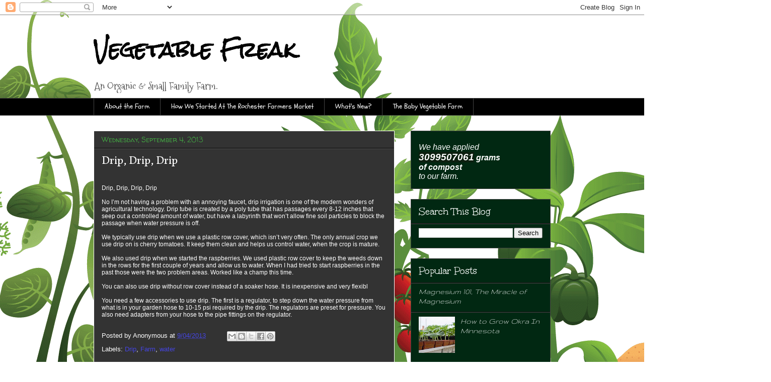

--- FILE ---
content_type: text/html; charset=UTF-8
request_url: https://www.vegetablefreak.com/2013/09/drip-drip-drip.html
body_size: 18277
content:
<!DOCTYPE html>
<html class='v2' dir='ltr' xmlns='http://www.w3.org/1999/xhtml' xmlns:b='http://www.google.com/2005/gml/b' xmlns:data='http://www.google.com/2005/gml/data' xmlns:expr='http://www.google.com/2005/gml/expr'>
<head>
<link href='https://www.blogger.com/static/v1/widgets/335934321-css_bundle_v2.css' rel='stylesheet' type='text/css'/>
<meta content='0505611AF46C0286C4EAC5849F34EE42' name='msvalidate.01'/>
<meta content='width=1100' name='viewport'/>
<meta content='text/html; charset=UTF-8' http-equiv='Content-Type'/>
<meta content='blogger' name='generator'/>
<link href='https://www.vegetablefreak.com/favicon.ico' rel='icon' type='image/x-icon'/>
<link href='https://www.vegetablefreak.com/2013/09/drip-drip-drip.html' rel='canonical'/>
<link rel="alternate" type="application/atom+xml" title="Vegetable Freak - Atom" href="https://www.vegetablefreak.com/feeds/posts/default" />
<link rel="alternate" type="application/rss+xml" title="Vegetable Freak - RSS" href="https://www.vegetablefreak.com/feeds/posts/default?alt=rss" />
<link rel="service.post" type="application/atom+xml" title="Vegetable Freak - Atom" href="https://www.blogger.com/feeds/7030971384163199263/posts/default" />

<link rel="alternate" type="application/atom+xml" title="Vegetable Freak - Atom" href="https://www.vegetablefreak.com/feeds/4681384820883656333/comments/default" />
<!--Can't find substitution for tag [blog.ieCssRetrofitLinks]-->
<meta content='https://www.vegetablefreak.com/2013/09/drip-drip-drip.html' property='og:url'/>
<meta content='Drip, Drip, Drip' property='og:title'/>
<meta content='A Blog dedicated to helping you be an accomplished gardener.' property='og:description'/>
<title>Vegetable Freak: Drip, Drip, Drip</title>
<style type='text/css'>@font-face{font-family:'Gruppo';font-style:normal;font-weight:400;font-display:swap;src:url(//fonts.gstatic.com/s/gruppo/v23/WwkfxPmzE06v_ZW1UHrBGoIAUOo5.woff2)format('woff2');unicode-range:U+0100-02BA,U+02BD-02C5,U+02C7-02CC,U+02CE-02D7,U+02DD-02FF,U+0304,U+0308,U+0329,U+1D00-1DBF,U+1E00-1E9F,U+1EF2-1EFF,U+2020,U+20A0-20AB,U+20AD-20C0,U+2113,U+2C60-2C7F,U+A720-A7FF;}@font-face{font-family:'Gruppo';font-style:normal;font-weight:400;font-display:swap;src:url(//fonts.gstatic.com/s/gruppo/v23/WwkfxPmzE06v_ZW1XnrBGoIAUA.woff2)format('woff2');unicode-range:U+0000-00FF,U+0131,U+0152-0153,U+02BB-02BC,U+02C6,U+02DA,U+02DC,U+0304,U+0308,U+0329,U+2000-206F,U+20AC,U+2122,U+2191,U+2193,U+2212,U+2215,U+FEFF,U+FFFD;}@font-face{font-family:'Mountains of Christmas';font-style:normal;font-weight:400;font-display:swap;src:url(//fonts.gstatic.com/s/mountainsofchristmas/v24/3y9w6a4zcCnn5X0FDyrKi2ZRUBIy8uxoUo7eDNGsMdFqNpY.woff2)format('woff2');unicode-range:U+0000-00FF,U+0131,U+0152-0153,U+02BB-02BC,U+02C6,U+02DA,U+02DC,U+0304,U+0308,U+0329,U+2000-206F,U+20AC,U+2122,U+2191,U+2193,U+2212,U+2215,U+FEFF,U+FFFD;}@font-face{font-family:'Rock Salt';font-style:normal;font-weight:400;font-display:swap;src:url(//fonts.gstatic.com/s/rocksalt/v24/MwQ0bhv11fWD6QsAVOZrt0M6p7NGrQ.woff2)format('woff2');unicode-range:U+0000-00FF,U+0131,U+0152-0153,U+02BB-02BC,U+02C6,U+02DA,U+02DC,U+0304,U+0308,U+0329,U+2000-206F,U+20AC,U+2122,U+2191,U+2193,U+2212,U+2215,U+FEFF,U+FFFD;}@font-face{font-family:'Schoolbell';font-style:normal;font-weight:400;font-display:swap;src:url(//fonts.gstatic.com/s/schoolbell/v18/92zQtBZWOrcgoe-fgnJIZxUa60ZpbiU.woff2)format('woff2');unicode-range:U+0000-00FF,U+0131,U+0152-0153,U+02BB-02BC,U+02C6,U+02DA,U+02DC,U+0304,U+0308,U+0329,U+2000-206F,U+20AC,U+2122,U+2191,U+2193,U+2212,U+2215,U+FEFF,U+FFFD;}@font-face{font-family:'Unkempt';font-style:normal;font-weight:400;font-display:swap;src:url(//fonts.gstatic.com/s/unkempt/v22/2EbnL-Z2DFZue0DSeYEV8h-bp_Y.woff2)format('woff2');unicode-range:U+0000-00FF,U+0131,U+0152-0153,U+02BB-02BC,U+02C6,U+02DA,U+02DC,U+0304,U+0308,U+0329,U+2000-206F,U+20AC,U+2122,U+2191,U+2193,U+2212,U+2215,U+FEFF,U+FFFD;}@font-face{font-family:'Vollkorn';font-style:normal;font-weight:400;font-display:swap;src:url(//fonts.gstatic.com/s/vollkorn/v30/0ybgGDoxxrvAnPhYGzMlQLzuMasz6Df2MHGeE2mcM7Xq3oA9NjE.woff2)format('woff2');unicode-range:U+0460-052F,U+1C80-1C8A,U+20B4,U+2DE0-2DFF,U+A640-A69F,U+FE2E-FE2F;}@font-face{font-family:'Vollkorn';font-style:normal;font-weight:400;font-display:swap;src:url(//fonts.gstatic.com/s/vollkorn/v30/0ybgGDoxxrvAnPhYGzMlQLzuMasz6Df2MHGeGmmcM7Xq3oA9NjE.woff2)format('woff2');unicode-range:U+0301,U+0400-045F,U+0490-0491,U+04B0-04B1,U+2116;}@font-face{font-family:'Vollkorn';font-style:normal;font-weight:400;font-display:swap;src:url(//fonts.gstatic.com/s/vollkorn/v30/0ybgGDoxxrvAnPhYGzMlQLzuMasz6Df2MHGeHWmcM7Xq3oA9NjE.woff2)format('woff2');unicode-range:U+0370-0377,U+037A-037F,U+0384-038A,U+038C,U+038E-03A1,U+03A3-03FF;}@font-face{font-family:'Vollkorn';font-style:normal;font-weight:400;font-display:swap;src:url(//fonts.gstatic.com/s/vollkorn/v30/0ybgGDoxxrvAnPhYGzMlQLzuMasz6Df2MHGeEWmcM7Xq3oA9NjE.woff2)format('woff2');unicode-range:U+0102-0103,U+0110-0111,U+0128-0129,U+0168-0169,U+01A0-01A1,U+01AF-01B0,U+0300-0301,U+0303-0304,U+0308-0309,U+0323,U+0329,U+1EA0-1EF9,U+20AB;}@font-face{font-family:'Vollkorn';font-style:normal;font-weight:400;font-display:swap;src:url(//fonts.gstatic.com/s/vollkorn/v30/0ybgGDoxxrvAnPhYGzMlQLzuMasz6Df2MHGeEGmcM7Xq3oA9NjE.woff2)format('woff2');unicode-range:U+0100-02BA,U+02BD-02C5,U+02C7-02CC,U+02CE-02D7,U+02DD-02FF,U+0304,U+0308,U+0329,U+1D00-1DBF,U+1E00-1E9F,U+1EF2-1EFF,U+2020,U+20A0-20AB,U+20AD-20C0,U+2113,U+2C60-2C7F,U+A720-A7FF;}@font-face{font-family:'Vollkorn';font-style:normal;font-weight:400;font-display:swap;src:url(//fonts.gstatic.com/s/vollkorn/v30/0ybgGDoxxrvAnPhYGzMlQLzuMasz6Df2MHGeHmmcM7Xq3oA9.woff2)format('woff2');unicode-range:U+0000-00FF,U+0131,U+0152-0153,U+02BB-02BC,U+02C6,U+02DA,U+02DC,U+0304,U+0308,U+0329,U+2000-206F,U+20AC,U+2122,U+2191,U+2193,U+2212,U+2215,U+FEFF,U+FFFD;}@font-face{font-family:'Walter Turncoat';font-style:normal;font-weight:400;font-display:swap;src:url(//fonts.gstatic.com/s/walterturncoat/v24/snfys0Gs98ln43n0d-14ULoToe6LZxecYZVfqA.woff2)format('woff2');unicode-range:U+0000-00FF,U+0131,U+0152-0153,U+02BB-02BC,U+02C6,U+02DA,U+02DC,U+0304,U+0308,U+0329,U+2000-206F,U+20AC,U+2122,U+2191,U+2193,U+2212,U+2215,U+FEFF,U+FFFD;}</style>
<style id='page-skin-1' type='text/css'><!--
/*
-----------------------------------------------
Blogger Template Style
Name:     Awesome Inc.
Designer: Tina Chen
URL:      tinachen.org
----------------------------------------------- */
/* Variable definitions
====================
<Variable name="keycolor" description="Main Color" type="color" default="#ffffff"/>
<Group description="Page" selector="body">
<Variable name="body.font" description="Font" type="font"
default="normal normal 13px Arial, Tahoma, Helvetica, FreeSans, sans-serif"/>
<Variable name="body.background.color" description="Background Color" type="color" default="#000000"/>
<Variable name="body.text.color" description="Text Color" type="color" default="#ffffff"/>
</Group>
<Group description="Links" selector=".main-inner">
<Variable name="link.color" description="Link Color" type="color" default="#888888"/>
<Variable name="link.visited.color" description="Visited Color" type="color" default="#444444"/>
<Variable name="link.hover.color" description="Hover Color" type="color" default="#cccccc"/>
</Group>
<Group description="Blog Title" selector=".header h1">
<Variable name="header.font" description="Title Font" type="font"
default="normal bold 40px Arial, Tahoma, Helvetica, FreeSans, sans-serif"/>
<Variable name="header.text.color" description="Title Color" type="color" default="#ffffff" />
<Variable name="header.background.color" description="Header Background" type="color" default="transparent" />
</Group>
<Group description="Blog Description" selector=".header .description">
<Variable name="description.font" description="Font" type="font"
default="normal normal 14px Arial, Tahoma, Helvetica, FreeSans, sans-serif"/>
<Variable name="description.text.color" description="Text Color" type="color"
default="#ffffff" />
</Group>
<Group description="Tabs Text" selector=".tabs-inner .widget li a">
<Variable name="tabs.font" description="Font" type="font"
default="normal bold 14px Arial, Tahoma, Helvetica, FreeSans, sans-serif"/>
<Variable name="tabs.text.color" description="Text Color" type="color" default="#ffffff"/>
<Variable name="tabs.selected.text.color" description="Selected Color" type="color" default="#ffffff"/>
</Group>
<Group description="Tabs Background" selector=".tabs-outer .PageList">
<Variable name="tabs.background.color" description="Background Color" type="color" default="#141414"/>
<Variable name="tabs.selected.background.color" description="Selected Color" type="color" default="#444444"/>
<Variable name="tabs.border.color" description="Border Color" type="color" default="#444444"/>
</Group>
<Group description="Date Header" selector=".main-inner .widget h2.date-header, .main-inner .widget h2.date-header span">
<Variable name="date.font" description="Font" type="font"
default="normal normal 14px Arial, Tahoma, Helvetica, FreeSans, sans-serif"/>
<Variable name="date.text.color" description="Text Color" type="color" default="#666666"/>
<Variable name="date.border.color" description="Border Color" type="color" default="#444444"/>
</Group>
<Group description="Post Title" selector="h3.post-title, h4, h3.post-title a">
<Variable name="post.title.font" description="Font" type="font"
default="normal bold 22px Arial, Tahoma, Helvetica, FreeSans, sans-serif"/>
<Variable name="post.title.text.color" description="Text Color" type="color" default="#ffffff"/>
</Group>
<Group description="Post Background" selector=".post">
<Variable name="post.background.color" description="Background Color" type="color" default="#012812" />
<Variable name="post.border.color" description="Border Color" type="color" default="#444444" />
<Variable name="post.border.bevel.color" description="Bevel Color" type="color" default="#444444"/>
</Group>
<Group description="Gadget Title" selector="h2">
<Variable name="widget.title.font" description="Font" type="font"
default="normal bold 14px Arial, Tahoma, Helvetica, FreeSans, sans-serif"/>
<Variable name="widget.title.text.color" description="Text Color" type="color" default="#ffffff"/>
</Group>
<Group description="Gadget Text" selector=".sidebar .widget">
<Variable name="widget.font" description="Font" type="font"
default="normal normal 14px Arial, Tahoma, Helvetica, FreeSans, sans-serif"/>
<Variable name="widget.text.color" description="Text Color" type="color" default="#ffffff"/>
<Variable name="widget.alternate.text.color" description="Alternate Color" type="color" default="#666666"/>
</Group>
<Group description="Gadget Links" selector=".sidebar .widget">
<Variable name="widget.link.color" description="Link Color" type="color" default="#4545e1"/>
<Variable name="widget.link.visited.color" description="Visited Color" type="color" default="#7553ee"/>
<Variable name="widget.link.hover.color" description="Hover Color" type="color" default="#cccccc"/>
</Group>
<Group description="Gadget Background" selector=".sidebar .widget">
<Variable name="widget.background.color" description="Background Color" type="color" default="#141414"/>
<Variable name="widget.border.color" description="Border Color" type="color" default="#222222"/>
<Variable name="widget.border.bevel.color" description="Bevel Color" type="color" default="#000000"/>
</Group>
<Group description="Sidebar Background" selector=".column-left-inner .column-right-inner">
<Variable name="widget.outer.background.color" description="Background Color" type="color" default="transparent" />
</Group>
<Group description="Images" selector=".main-inner">
<Variable name="image.background.color" description="Background Color" type="color" default="transparent"/>
<Variable name="image.border.color" description="Border Color" type="color" default="transparent"/>
</Group>
<Group description="Feed" selector=".blog-feeds">
<Variable name="feed.text.color" description="Text Color" type="color" default="#ffffff"/>
</Group>
<Group description="Feed Links" selector=".blog-feeds">
<Variable name="feed.link.color" description="Link Color" type="color" default="#4545e1"/>
<Variable name="feed.link.visited.color" description="Visited Color" type="color" default="#7553ee"/>
<Variable name="feed.link.hover.color" description="Hover Color" type="color" default="#cccccc"/>
</Group>
<Group description="Pager" selector=".blog-pager">
<Variable name="pager.background.color" description="Background Color" type="color" default="#333333" />
</Group>
<Group description="Footer" selector=".footer-outer">
<Variable name="footer.background.color" description="Background Color" type="color" default="#012812" />
<Variable name="footer.text.color" description="Text Color" type="color" default="#ffffff" />
</Group>
<Variable name="title.shadow.spread" description="Title Shadow" type="length" default="-1px"/>
<Variable name="body.background" description="Body Background" type="background"
color="#000000"
default="$(color) none repeat scroll top left"/>
<Variable name="body.background.gradient.cap" description="Body Gradient Cap" type="url"
default="none"/>
<Variable name="body.background.size" description="Body Background Size" type="string" default="auto"/>
<Variable name="tabs.background.gradient" description="Tabs Background Gradient" type="url"
default="none"/>
<Variable name="header.background.gradient" description="Header Background Gradient" type="url" default="none" />
<Variable name="header.padding.top" description="Header Top Padding" type="length" default="22px" />
<Variable name="header.margin.top" description="Header Top Margin" type="length" default="0" />
<Variable name="header.margin.bottom" description="Header Bottom Margin" type="length" default="0" />
<Variable name="widget.padding.top" description="Widget Padding Top" type="length" default="8px" />
<Variable name="widget.padding.side" description="Widget Padding Side" type="length" default="15px" />
<Variable name="widget.outer.margin.top" description="Widget Top Margin" type="length" default="0" />
<Variable name="widget.outer.background.gradient" description="Gradient" type="url" default="none" />
<Variable name="widget.border.radius" description="Gadget Border Radius" type="length" default="0" />
<Variable name="outer.shadow.spread" description="Outer Shadow Size" type="length" default="0" />
<Variable name="date.header.border.radius.top" description="Date Header Border Radius Top" type="length" default="0" />
<Variable name="date.header.position" description="Date Header Position" type="length" default="15px" />
<Variable name="date.space" description="Date Space" type="length" default="30px" />
<Variable name="date.position" description="Date Float" type="string" default="static" />
<Variable name="date.padding.bottom" description="Date Padding Bottom" type="length" default="0" />
<Variable name="date.border.size" description="Date Border Size" type="length" default="0" />
<Variable name="date.background" description="Date Background" type="background" color="transparent"
default="$(color) none no-repeat scroll top left" />
<Variable name="date.first.border.radius.top" description="Date First top radius" type="length" default="0" />
<Variable name="date.last.space.bottom" description="Date Last Space Bottom" type="length"
default="20px" />
<Variable name="date.last.border.radius.bottom" description="Date Last bottom radius" type="length" default="0" />
<Variable name="post.first.padding.top" description="First Post Padding Top" type="length" default="0" />
<Variable name="image.shadow.spread" description="Image Shadow Size" type="length" default="0"/>
<Variable name="image.border.radius" description="Image Border Radius" type="length" default="0"/>
<Variable name="separator.outdent" description="Separator Outdent" type="length" default="15px" />
<Variable name="title.separator.border.size" description="Widget Title Border Size" type="length" default="1px" />
<Variable name="list.separator.border.size" description="List Separator Border Size" type="length" default="1px" />
<Variable name="shadow.spread" description="Shadow Size" type="length" default="0"/>
<Variable name="startSide" description="Side where text starts in blog language" type="automatic" default="left"/>
<Variable name="endSide" description="Side where text ends in blog language" type="automatic" default="right"/>
<Variable name="date.side" description="Side where date header is placed" type="string" default="right"/>
<Variable name="pager.border.radius.top" description="Pager Border Top Radius" type="length" default="0" />
<Variable name="pager.space.top" description="Pager Top Space" type="length" default="1em" />
<Variable name="footer.background.gradient" description="Background Gradient" type="url" default="none" />
<Variable name="mobile.background.size" description="Mobile Background Size" type="string"
default="auto"/>
<Variable name="mobile.background.overlay" description="Mobile Background Overlay" type="string"
default="transparent none repeat scroll top left"/>
<Variable name="mobile.button.color" description="Mobile Button Color" type="color" default="#ffffff" />
*/
/* Content
----------------------------------------------- */
body {
font: normal normal 13px Arial, Tahoma, Helvetica, FreeSans, sans-serif;
color: #ffffff;
background: #ffffff url(//themes.googleusercontent.com/image?id=0BwVBOzw_-hbMOTQ0MmZlNGItZWJhMy00ZWEwLTkxYTktMmVjMjgxNzBkODhi) no-repeat scroll top center /* Credit: dfli (http://www.istockphoto.com/googleimages.php?id=8555134&platform=blogger) */;
}
html body .content-outer {
min-width: 0;
max-width: 100%;
width: 100%;
}
a:link {
text-decoration: none;
color: #4545e1;
}
a:visited {
text-decoration: none;
color: #7553ee;
}
a:hover {
text-decoration: underline;
color: #cccccc;
}
.body-fauxcolumn-outer .cap-top {
position: absolute;
z-index: 1;
height: 276px;
width: 100%;
background: transparent none repeat-x scroll top left;
_background-image: none;
}
/* Columns
----------------------------------------------- */
.content-inner {
padding: 0;
}
.header-inner .section {
margin: 0 16px;
}
.tabs-inner .section {
margin: 0 16px;
}
.main-inner {
padding-top: 30px;
}
.main-inner .column-center-inner,
.main-inner .column-left-inner,
.main-inner .column-right-inner {
padding: 0 5px;
}
*+html body .main-inner .column-center-inner {
margin-top: -30px;
}
#layout .main-inner .column-center-inner {
margin-top: 0;
}
/* Header
----------------------------------------------- */
.header-outer {
margin: 0 0 0 0;
background: transparent none repeat scroll 0 0;
}
.Header h1 {
font: normal bold 40px Rock Salt;
color: #000000;
text-shadow: 0 0 -1px #000000;
}
.Header h1 a {
color: #000000;
}
.Header .description {
font: normal normal 20px Mountains of Christmas;
color: #444444;
}
.header-inner .Header .titlewrapper,
.header-inner .Header .descriptionwrapper {
padding-left: 0;
padding-right: 0;
margin-bottom: 0;
}
.header-inner .Header .titlewrapper {
padding-top: 22px;
}
/* Tabs
----------------------------------------------- */
.tabs-outer {
overflow: hidden;
position: relative;
background: #000000 none repeat scroll 0 0;
}
#layout .tabs-outer {
overflow: visible;
}
.tabs-cap-top, .tabs-cap-bottom {
position: absolute;
width: 100%;
border-top: 1px solid #444444;
}
.tabs-cap-bottom {
bottom: 0;
}
.tabs-inner .widget li a {
display: inline-block;
margin: 0;
padding: .6em 1.5em;
font: normal normal 14px Schoolbell;
color: #ffffff;
border-top: 1px solid #444444;
border-bottom: 1px solid #444444;
border-left: 1px solid #444444;
height: 16px;
line-height: 16px;
}
.tabs-inner .widget li:last-child a {
border-right: 1px solid #444444;
}
.tabs-inner .widget li.selected a, .tabs-inner .widget li a:hover {
background: #0d501f none repeat-x scroll 0 -100px;
color: #08ff18;
}
/* Headings
----------------------------------------------- */
h2 {
font: normal normal 20px Unkempt;
color: #ffffff;
}
/* Widgets
----------------------------------------------- */
.main-inner .section {
margin: 0 27px;
padding: 0;
}
.main-inner .column-left-outer,
.main-inner .column-right-outer {
margin-top: 0;
}
#layout .main-inner .column-left-outer,
#layout .main-inner .column-right-outer {
margin-top: 0;
}
.main-inner .column-left-inner,
.main-inner .column-right-inner {
background: transparent none repeat 0 0;
-moz-box-shadow: 0 0 0 rgba(0, 0, 0, .2);
-webkit-box-shadow: 0 0 0 rgba(0, 0, 0, .2);
-goog-ms-box-shadow: 0 0 0 rgba(0, 0, 0, .2);
box-shadow: 0 0 0 rgba(0, 0, 0, .2);
-moz-border-radius: 0;
-webkit-border-radius: 0;
-goog-ms-border-radius: 0;
border-radius: 0;
}
#layout .main-inner .column-left-inner,
#layout .main-inner .column-right-inner {
margin-top: 0;
}
.sidebar .widget {
font: italic normal 16px Gruppo;
color: #ffffff;
}
.sidebar .widget a:link {
color: #ffffff;
}
.sidebar .widget a:visited {
color: #ffffff;
}
.sidebar .widget a:hover {
color: #ffffff;
}
.sidebar .widget h2 {
text-shadow: 0 0 -1px #000000;
}
.main-inner .widget {
background-color: #012812;
border: 1px solid #444444;
padding: 0 15px 15px;
margin: 20px -16px;
-moz-box-shadow: 0 0 0 rgba(0, 0, 0, .2);
-webkit-box-shadow: 0 0 0 rgba(0, 0, 0, .2);
-goog-ms-box-shadow: 0 0 0 rgba(0, 0, 0, .2);
box-shadow: 0 0 0 rgba(0, 0, 0, .2);
-moz-border-radius: 0;
-webkit-border-radius: 0;
-goog-ms-border-radius: 0;
border-radius: 0;
}
.main-inner .widget h2 {
margin: 0 -15px;
padding: .6em 15px .5em;
border-bottom: 1px solid #141414;
}
.footer-inner .widget h2 {
padding: 0 0 .4em;
border-bottom: 1px solid #141414;
}
.main-inner .widget h2 + div, .footer-inner .widget h2 + div {
border-top: 1px solid #444444;
padding-top: 8px;
}
.main-inner .widget .widget-content {
margin: 0 -15px;
padding: 7px 15px 0;
}
.main-inner .widget ul, .main-inner .widget #ArchiveList ul.flat {
margin: -8px -15px 0;
padding: 0;
list-style: none;
}
.main-inner .widget #ArchiveList {
margin: -8px 0 0;
}
.main-inner .widget ul li, .main-inner .widget #ArchiveList ul.flat li {
padding: .5em 15px;
text-indent: 0;
color: #ffffff;
border-top: 1px solid #444444;
border-bottom: 1px solid #141414;
}
.main-inner .widget #ArchiveList ul li {
padding-top: .25em;
padding-bottom: .25em;
}
.main-inner .widget ul li:first-child, .main-inner .widget #ArchiveList ul.flat li:first-child {
border-top: none;
}
.main-inner .widget ul li:last-child, .main-inner .widget #ArchiveList ul.flat li:last-child {
border-bottom: none;
}
.post-body {
position: relative;
}
.main-inner .widget .post-body ul {
padding: 0 2.5em;
margin: .5em 0;
list-style: disc;
}
.main-inner .widget .post-body ul li {
padding: 0.25em 0;
margin-bottom: .25em;
color: #ffffff;
border: none;
}
.footer-inner .widget ul {
padding: 0;
list-style: none;
}
.widget .zippy {
color: #ffffff;
}
/* Posts
----------------------------------------------- */
body .main-inner .Blog {
padding: 0;
margin-bottom: 1em;
background-color: transparent;
border: none;
-moz-box-shadow: 0 0 0 rgba(0, 0, 0, 0);
-webkit-box-shadow: 0 0 0 rgba(0, 0, 0, 0);
-goog-ms-box-shadow: 0 0 0 rgba(0, 0, 0, 0);
box-shadow: 0 0 0 rgba(0, 0, 0, 0);
}
.main-inner .section:last-child .Blog:last-child {
padding: 0;
margin-bottom: 1em;
}
.main-inner .widget h2.date-header {
margin: 0 -15px 1px;
padding: 0 0 0 0;
font: normal normal 14px Walter Turncoat;
color: #429d42;
background: transparent none no-repeat scroll top left;
border-top: 0 solid #444444;
border-bottom: 1px solid #141414;
-moz-border-radius-topleft: 0;
-moz-border-radius-topright: 0;
-webkit-border-top-left-radius: 0;
-webkit-border-top-right-radius: 0;
border-top-left-radius: 0;
border-top-right-radius: 0;
position: static;
bottom: 100%;
right: 15px;
text-shadow: 0 0 -1px #000000;
}
.main-inner .widget h2.date-header span {
font: normal normal 14px Walter Turncoat;
display: block;
padding: .5em 15px;
border-left: 0 solid #444444;
border-right: 0 solid #444444;
}
.date-outer {
position: relative;
margin: 30px 0 20px;
padding: 0 15px;
background-color: #333333;
border: 1px solid #ffffff;
-moz-box-shadow: 0 0 0 rgba(0, 0, 0, .2);
-webkit-box-shadow: 0 0 0 rgba(0, 0, 0, .2);
-goog-ms-box-shadow: 0 0 0 rgba(0, 0, 0, .2);
box-shadow: 0 0 0 rgba(0, 0, 0, .2);
-moz-border-radius: 0;
-webkit-border-radius: 0;
-goog-ms-border-radius: 0;
border-radius: 0;
}
.date-outer:first-child {
margin-top: 0;
}
.date-outer:last-child {
margin-bottom: 20px;
-moz-border-radius-bottomleft: 0;
-moz-border-radius-bottomright: 0;
-webkit-border-bottom-left-radius: 0;
-webkit-border-bottom-right-radius: 0;
-goog-ms-border-bottom-left-radius: 0;
-goog-ms-border-bottom-right-radius: 0;
border-bottom-left-radius: 0;
border-bottom-right-radius: 0;
}
.date-posts {
margin: 0 -15px;
padding: 0 15px;
clear: both;
}
.post-outer, .inline-ad {
border-top: 1px solid #965050;
margin: 0 -15px;
padding: 15px 15px;
}
.post-outer {
padding-bottom: 10px;
}
.post-outer:first-child {
padding-top: 0;
border-top: none;
}
.post-outer:last-child, .inline-ad:last-child {
border-bottom: none;
}
.post-body {
position: relative;
}
.post-body img {
padding: 8px;
background: #032803;
border: 1px solid transparent;
-moz-box-shadow: 0 0 0 rgba(0, 0, 0, .2);
-webkit-box-shadow: 0 0 0 rgba(0, 0, 0, .2);
box-shadow: 0 0 0 rgba(0, 0, 0, .2);
-moz-border-radius: 0;
-webkit-border-radius: 0;
border-radius: 0;
}
h3.post-title, h4 {
font: normal normal 22px Vollkorn;
color: #ffffff;
}
h3.post-title a {
font: normal normal 22px Vollkorn;
color: #ffffff;
}
h3.post-title a:hover {
color: #cccccc;
text-decoration: underline;
}
.post-header {
margin: 0 0 1em;
}
.post-body {
line-height: 1.4;
}
.post-outer h2 {
color: #ffffff;
}
.post-footer {
margin: 1.5em 0 0;
}
#blog-pager {
padding: 15px;
font-size: 120%;
background-color: transparent;
border: 1px solid #444444;
-moz-box-shadow: 0 0 0 rgba(0, 0, 0, .2);
-webkit-box-shadow: 0 0 0 rgba(0, 0, 0, .2);
-goog-ms-box-shadow: 0 0 0 rgba(0, 0, 0, .2);
box-shadow: 0 0 0 rgba(0, 0, 0, .2);
-moz-border-radius: 0;
-webkit-border-radius: 0;
-goog-ms-border-radius: 0;
border-radius: 0;
-moz-border-radius-topleft: 0;
-moz-border-radius-topright: 0;
-webkit-border-top-left-radius: 0;
-webkit-border-top-right-radius: 0;
-goog-ms-border-top-left-radius: 0;
-goog-ms-border-top-right-radius: 0;
border-top-left-radius: 0;
border-top-right-radius-topright: 0;
margin-top: 1em;
}
.blog-feeds, .post-feeds {
margin: 1em 0;
text-align: center;
color: #ffffff;
}
.blog-feeds a, .post-feeds a {
color: #4545e1;
}
.blog-feeds a:visited, .post-feeds a:visited {
color: #cccccc;
}
.blog-feeds a:hover, .post-feeds a:hover {
color: #141414;
}
.post-outer .comments {
margin-top: 2em;
}
/* Comments
----------------------------------------------- */
.comments .comments-content .icon.blog-author {
background-repeat: no-repeat;
background-image: url([data-uri]);
}
.comments .comments-content .loadmore a {
border-top: 1px solid #444444;
border-bottom: 1px solid #444444;
}
.comments .continue {
border-top: 2px solid #444444;
}
/* Footer
----------------------------------------------- */
.footer-outer {
margin: -0 0 -1px;
padding: 0 0 0;
color: transparent;
overflow: hidden;
}
.footer-fauxborder-left {
border-top: 1px solid #444444;
background: #666666 none repeat scroll 0 0;
-moz-box-shadow: 0 0 0 rgba(0, 0, 0, .2);
-webkit-box-shadow: 0 0 0 rgba(0, 0, 0, .2);
-goog-ms-box-shadow: 0 0 0 rgba(0, 0, 0, .2);
box-shadow: 0 0 0 rgba(0, 0, 0, .2);
margin: 0 -0;
}
/* Mobile
----------------------------------------------- */
body.mobile {
background-size: auto;
}
.mobile .body-fauxcolumn-outer {
background: transparent none repeat scroll top left;
}
*+html body.mobile .main-inner .column-center-inner {
margin-top: 0;
}
.mobile .main-inner .widget {
padding: 0 0 15px;
}
.mobile .main-inner .widget h2 + div,
.mobile .footer-inner .widget h2 + div {
border-top: none;
padding-top: 0;
}
.mobile .footer-inner .widget h2 {
padding: 0.5em 0;
border-bottom: none;
}
.mobile .main-inner .widget .widget-content {
margin: 0;
padding: 7px 0 0;
}
.mobile .main-inner .widget ul,
.mobile .main-inner .widget #ArchiveList ul.flat {
margin: 0 -15px 0;
}
.mobile .main-inner .widget h2.date-header {
right: 0;
}
.mobile .date-header span {
padding: 0.4em 0;
}
.mobile .date-outer:first-child {
margin-bottom: 0;
border: 1px solid #ffffff;
-moz-border-radius-topleft: 0;
-moz-border-radius-topright: 0;
-webkit-border-top-left-radius: 0;
-webkit-border-top-right-radius: 0;
-goog-ms-border-top-left-radius: 0;
-goog-ms-border-top-right-radius: 0;
border-top-left-radius: 0;
border-top-right-radius: 0;
}
.mobile .date-outer {
border-color: #ffffff;
border-width: 0 1px 1px;
}
.mobile .date-outer:last-child {
margin-bottom: 0;
}
.mobile .main-inner {
padding: 0;
}
.mobile .header-inner .section {
margin: 0;
}
.mobile .post-outer, .mobile .inline-ad {
padding: 5px 0;
}
.mobile .tabs-inner .section {
margin: 0 10px;
}
.mobile .main-inner .widget h2 {
margin: 0;
padding: 0;
}
.mobile .main-inner .widget h2.date-header span {
padding: 0;
}
.mobile .main-inner .widget .widget-content {
margin: 0;
padding: 7px 0 0;
}
.mobile #blog-pager {
border: 1px solid transparent;
background: #666666 none repeat scroll 0 0;
}
.mobile .main-inner .column-left-inner,
.mobile .main-inner .column-right-inner {
background: transparent none repeat 0 0;
-moz-box-shadow: none;
-webkit-box-shadow: none;
-goog-ms-box-shadow: none;
box-shadow: none;
}
.mobile .date-posts {
margin: 0;
padding: 0;
}
.mobile .footer-fauxborder-left {
margin: 0;
border-top: inherit;
}
.mobile .main-inner .section:last-child .Blog:last-child {
margin-bottom: 0;
}
.mobile-index-contents {
color: #ffffff;
}
.mobile .mobile-link-button {
background: #4545e1 none repeat scroll 0 0;
}
.mobile-link-button a:link, .mobile-link-button a:visited {
color: #ffffff;
}
.mobile .tabs-inner .PageList .widget-content {
background: transparent;
border-top: 1px solid;
border-color: #444444;
color: #ffffff;
}
.mobile .tabs-inner .PageList .widget-content .pagelist-arrow {
border-left: 1px solid #444444;
}

--></style>
<style id='template-skin-1' type='text/css'><!--
body {
min-width: 940px;
}
.content-outer, .content-fauxcolumn-outer, .region-inner {
min-width: 940px;
max-width: 940px;
_width: 940px;
}
.main-inner .columns {
padding-left: 0px;
padding-right: 310px;
}
.main-inner .fauxcolumn-center-outer {
left: 0px;
right: 310px;
/* IE6 does not respect left and right together */
_width: expression(this.parentNode.offsetWidth -
parseInt("0px") -
parseInt("310px") + 'px');
}
.main-inner .fauxcolumn-left-outer {
width: 0px;
}
.main-inner .fauxcolumn-right-outer {
width: 310px;
}
.main-inner .column-left-outer {
width: 0px;
right: 100%;
margin-left: -0px;
}
.main-inner .column-right-outer {
width: 310px;
margin-right: -310px;
}
#layout {
min-width: 0;
}
#layout .content-outer {
min-width: 0;
width: 800px;
}
#layout .region-inner {
min-width: 0;
width: auto;
}
--></style>
<style>
#Attribution1 {
display: none;
}


</style>
<script>
  (function(i,s,o,g,r,a,m){i['GoogleAnalyticsObject']=r;i[r]=i[r]||function(){
  (i[r].q=i[r].q||[]).push(arguments)},i[r].l=1*new Date();a=s.createElement(o),
  m=s.getElementsByTagName(o)[0];a.async=1;a.src=g;m.parentNode.insertBefore(a,m)
  })(window,document,'script','//www.google-analytics.com/analytics.js','ga');

  ga('create', 'UA-52295427-1', 'auto');
  ga('send', 'pageview');

</script>
<link href='https://www.blogger.com/dyn-css/authorization.css?targetBlogID=7030971384163199263&amp;zx=6e42f00f-1247-4285-867f-8b8feac95875' media='none' onload='if(media!=&#39;all&#39;)media=&#39;all&#39;' rel='stylesheet'/><noscript><link href='https://www.blogger.com/dyn-css/authorization.css?targetBlogID=7030971384163199263&amp;zx=6e42f00f-1247-4285-867f-8b8feac95875' rel='stylesheet'/></noscript>
<meta name='google-adsense-platform-account' content='ca-host-pub-1556223355139109'/>
<meta name='google-adsense-platform-domain' content='blogspot.com'/>

<script async src="https://pagead2.googlesyndication.com/pagead/js/adsbygoogle.js?client=ca-pub-1890414390963138&host=ca-host-pub-1556223355139109" crossorigin="anonymous"></script>

<!-- data-ad-client=ca-pub-1890414390963138 -->

</head>
<body class='loading'>
<div class='navbar section' id='navbar'><div class='widget Navbar' data-version='1' id='Navbar1'><script type="text/javascript">
    function setAttributeOnload(object, attribute, val) {
      if(window.addEventListener) {
        window.addEventListener('load',
          function(){ object[attribute] = val; }, false);
      } else {
        window.attachEvent('onload', function(){ object[attribute] = val; });
      }
    }
  </script>
<div id="navbar-iframe-container"></div>
<script type="text/javascript" src="https://apis.google.com/js/platform.js"></script>
<script type="text/javascript">
      gapi.load("gapi.iframes:gapi.iframes.style.bubble", function() {
        if (gapi.iframes && gapi.iframes.getContext) {
          gapi.iframes.getContext().openChild({
              url: 'https://www.blogger.com/navbar/7030971384163199263?po\x3d4681384820883656333\x26origin\x3dhttps://www.vegetablefreak.com',
              where: document.getElementById("navbar-iframe-container"),
              id: "navbar-iframe"
          });
        }
      });
    </script><script type="text/javascript">
(function() {
var script = document.createElement('script');
script.type = 'text/javascript';
script.src = '//pagead2.googlesyndication.com/pagead/js/google_top_exp.js';
var head = document.getElementsByTagName('head')[0];
if (head) {
head.appendChild(script);
}})();
</script>
</div></div>
<div class='body-fauxcolumns'>
<div class='fauxcolumn-outer body-fauxcolumn-outer'>
<div class='cap-top'>
<div class='cap-left'></div>
<div class='cap-right'></div>
</div>
<div class='fauxborder-left'>
<div class='fauxborder-right'></div>
<div class='fauxcolumn-inner'>
</div>
</div>
<div class='cap-bottom'>
<div class='cap-left'></div>
<div class='cap-right'></div>
</div>
</div>
</div>
<div class='content'>
<div class='content-fauxcolumns'>
<div class='fauxcolumn-outer content-fauxcolumn-outer'>
<div class='cap-top'>
<div class='cap-left'></div>
<div class='cap-right'></div>
</div>
<div class='fauxborder-left'>
<div class='fauxborder-right'></div>
<div class='fauxcolumn-inner'>
</div>
</div>
<div class='cap-bottom'>
<div class='cap-left'></div>
<div class='cap-right'></div>
</div>
</div>
</div>
<div class='content-outer'>
<div class='content-cap-top cap-top'>
<div class='cap-left'></div>
<div class='cap-right'></div>
</div>
<div class='fauxborder-left content-fauxborder-left'>
<div class='fauxborder-right content-fauxborder-right'></div>
<div class='content-inner'>
<header>
<div class='header-outer'>
<div class='header-cap-top cap-top'>
<div class='cap-left'></div>
<div class='cap-right'></div>
</div>
<div class='fauxborder-left header-fauxborder-left'>
<div class='fauxborder-right header-fauxborder-right'></div>
<div class='region-inner header-inner'>
<div class='header section' id='header'><div class='widget Header' data-version='1' id='Header1'>
<div id='header-inner'>
<div class='titlewrapper'>
<h1 class='title'>
<a href='https://www.vegetablefreak.com/'>
Vegetable Freak
</a>
</h1>
</div>
<div class='descriptionwrapper'>
<p class='description'><span>An Organic &amp; Small Family Farm.</span></p>
</div>
</div>
</div>
</div>
</div>
</div>
<div class='header-cap-bottom cap-bottom'>
<div class='cap-left'></div>
<div class='cap-right'></div>
</div>
</div>
</header>
<div class='tabs-outer'>
<div class='tabs-cap-top cap-top'>
<div class='cap-left'></div>
<div class='cap-right'></div>
</div>
<div class='fauxborder-left tabs-fauxborder-left'>
<div class='fauxborder-right tabs-fauxborder-right'></div>
<div class='region-inner tabs-inner'>
<div class='tabs section' id='crosscol'><div class='widget PageList' data-version='1' id='PageList1'>
<h2>Pages</h2>
<div class='widget-content'>
<ul>
<li>
<a href='https://www.vegetablefreak.com/p/about-farm.html'>About the Farm</a>
</li>
<li>
<a href='https://www.vegetablefreak.com/p/when-andrea-was-three-years-old-we-had.html'>How We Started At The Rochester Farmers Market</a>
</li>
<li>
<a href='https://www.vegetablefreak.com/p/whats-new.html'>What's New?</a>
</li>
<li>
<a href='https://www.vegetablefreak.com/p/a-young-lady-stood-in-front-of-our.html'>The Baby Vegetable Farm</a>
</li>
</ul>
<div class='clear'></div>
</div>
</div></div>
<div class='tabs no-items section' id='crosscol-overflow'></div>
</div>
</div>
<div class='tabs-cap-bottom cap-bottom'>
<div class='cap-left'></div>
<div class='cap-right'></div>
</div>
</div>
<div class='main-outer'>
<div class='main-cap-top cap-top'>
<div class='cap-left'></div>
<div class='cap-right'></div>
</div>
<div class='fauxborder-left main-fauxborder-left'>
<div class='fauxborder-right main-fauxborder-right'></div>
<div class='region-inner main-inner'>
<div class='columns fauxcolumns'>
<div class='fauxcolumn-outer fauxcolumn-center-outer'>
<div class='cap-top'>
<div class='cap-left'></div>
<div class='cap-right'></div>
</div>
<div class='fauxborder-left'>
<div class='fauxborder-right'></div>
<div class='fauxcolumn-inner'>
</div>
</div>
<div class='cap-bottom'>
<div class='cap-left'></div>
<div class='cap-right'></div>
</div>
</div>
<div class='fauxcolumn-outer fauxcolumn-left-outer'>
<div class='cap-top'>
<div class='cap-left'></div>
<div class='cap-right'></div>
</div>
<div class='fauxborder-left'>
<div class='fauxborder-right'></div>
<div class='fauxcolumn-inner'>
</div>
</div>
<div class='cap-bottom'>
<div class='cap-left'></div>
<div class='cap-right'></div>
</div>
</div>
<div class='fauxcolumn-outer fauxcolumn-right-outer'>
<div class='cap-top'>
<div class='cap-left'></div>
<div class='cap-right'></div>
</div>
<div class='fauxborder-left'>
<div class='fauxborder-right'></div>
<div class='fauxcolumn-inner'>
</div>
</div>
<div class='cap-bottom'>
<div class='cap-left'></div>
<div class='cap-right'></div>
</div>
</div>
<!-- corrects IE6 width calculation -->
<div class='columns-inner'>
<div class='column-center-outer'>
<div class='column-center-inner'>
<div class='main section' id='main'><div class='widget Blog' data-version='1' id='Blog1'>
<div class='blog-posts hfeed'>
<!--Can't find substitution for tag [defaultAdStart]-->

          <div class="date-outer">
        
<h2 class='date-header'><span>Wednesday, September 4, 2013</span></h2>

          <div class="date-posts">
        
<div class='post-outer'>
<div class='post hentry' itemprop='blogPost' itemscope='itemscope' itemtype='http://schema.org/BlogPosting'>
<meta content='7030971384163199263' itemprop='blogId'/>
<meta content='4681384820883656333' itemprop='postId'/>
<a name='4681384820883656333'></a>
<h3 class='post-title entry-title' itemprop='name'>
Drip, Drip, Drip
</h3>
<div class='post-header'>
<div class='post-header-line-1'></div>
</div>
<div class='post-body entry-content' id='post-body-4681384820883656333' itemprop='description articleBody'>
<br />
<div style="font: normal normal normal 12px/normal Helvetica; margin-bottom: 0px; margin-left: 0px; margin-right: 0px; margin-top: 0px;">
<span style="letter-spacing: 0px;">Drip, Drip, Drip, Drip</span></div>
<div style="font: normal normal normal 12px/normal Helvetica; margin-bottom: 0px; margin-left: 0px; margin-right: 0px; margin-top: 0px; min-height: 14px;">
<span style="letter-spacing: 0px;"></span><br /></div>
<div style="font: normal normal normal 12px/normal Helvetica; margin-bottom: 0px; margin-left: 0px; margin-right: 0px; margin-top: 0px;">
<span style="letter-spacing: 0px;">No I&#8217;m not having a problem with an annoying faucet, drip irrigation is one of the modern wonders of agricultural technology. Drip tube is created by a poly tube that has passages every 8-12 inches that seep out a controlled amount of water, but have a labyrinth that won&#8217;t allow fine soil particles to block the passage when water pressure is off.</span></div>
<div style="font: normal normal normal 12px/normal Helvetica; margin-bottom: 0px; margin-left: 0px; margin-right: 0px; margin-top: 0px; min-height: 14px;">
<span style="letter-spacing: 0px;"></span><br /></div>
<div style="font: normal normal normal 12px/normal Helvetica; margin-bottom: 0px; margin-left: 0px; margin-right: 0px; margin-top: 0px;">
<span style="letter-spacing: 0px;">We typically use drip when we use a plastic row cover, which isn&#8217;t very often. The only annual crop we use drip on is cherry tomatoes. It keep them clean and helps us control water, when the crop is mature.&nbsp;</span></div>
<div style="font: normal normal normal 12px/normal Helvetica; margin-bottom: 0px; margin-left: 0px; margin-right: 0px; margin-top: 0px; min-height: 14px;">
<span style="letter-spacing: 0px;"></span><br /></div>
<div style="font: normal normal normal 12px/normal Helvetica; margin-bottom: 0px; margin-left: 0px; margin-right: 0px; margin-top: 0px;">
<span style="letter-spacing: 0px;">We also used drip when we started the raspberries. We used plastic row cover to keep the weeds down in the rows for the first couple of years and allow us to water. When I had tried to start raspberries in the past those were the two problem areas. Worked like a champ this time.</span></div>
<div style="font: normal normal normal 12px/normal Helvetica; margin-bottom: 0px; margin-left: 0px; margin-right: 0px; margin-top: 0px; min-height: 14px;">
<span style="letter-spacing: 0px;"></span><br /></div>
<div style="font: normal normal normal 12px/normal Helvetica; margin-bottom: 0px; margin-left: 0px; margin-right: 0px; margin-top: 0px;">
<span style="letter-spacing: 0px;">You can also use drip without row cover instead of a soaker hose. It is inexpensive and very flexibl</span></div>
<div style="font: normal normal normal 12px/normal Helvetica; margin-bottom: 0px; margin-left: 0px; margin-right: 0px; margin-top: 0px; min-height: 14px;">
<span style="letter-spacing: 0px;"></span><br /></div>
<div style="font: normal normal normal 12px/normal Helvetica; margin-bottom: 0px; margin-left: 0px; margin-right: 0px; margin-top: 0px;">
<span style="letter-spacing: 0px;">You need a few accessories to use drip. The first is a regulator, to step down the water pressure from what is in your garden hose to 10-15 psi required by the drip. The regulators are preset for pressure. You also need adapters from your hose to the pipe fittings on the regulator.</span></div>
<div style='clear: both;'></div>
</div>
<div class='post-footer'>
<div class='post-footer-line post-footer-line-1'><span class='post-author vcard'>
Posted by
<span class='fn' itemprop='author' itemscope='itemscope' itemtype='http://schema.org/Person'>
<span itemprop='name'>Anonymous</span>
</span>
</span>
<span class='post-timestamp'>
at
<meta content='https://www.vegetablefreak.com/2013/09/drip-drip-drip.html' itemprop='url'/>
<a class='timestamp-link' href='https://www.vegetablefreak.com/2013/09/drip-drip-drip.html' rel='bookmark' title='permanent link'><abbr class='published' itemprop='datePublished' title='2013-09-04T06:00:00-05:00'>9/04/2013</abbr></a>
</span>
<span class='post-comment-link'>
</span>
<span class='post-icons'>
<span class='item-control blog-admin pid-596643559'>
<a href='https://www.blogger.com/post-edit.g?blogID=7030971384163199263&postID=4681384820883656333&from=pencil' title='Edit Post'>
<img alt='' class='icon-action' height='18' src='https://resources.blogblog.com/img/icon18_edit_allbkg.gif' width='18'/>
</a>
</span>
</span>
<div class='post-share-buttons goog-inline-block'>
<a class='goog-inline-block share-button sb-email' href='https://www.blogger.com/share-post.g?blogID=7030971384163199263&postID=4681384820883656333&target=email' target='_blank' title='Email This'><span class='share-button-link-text'>Email This</span></a><a class='goog-inline-block share-button sb-blog' href='https://www.blogger.com/share-post.g?blogID=7030971384163199263&postID=4681384820883656333&target=blog' onclick='window.open(this.href, "_blank", "height=270,width=475"); return false;' target='_blank' title='BlogThis!'><span class='share-button-link-text'>BlogThis!</span></a><a class='goog-inline-block share-button sb-twitter' href='https://www.blogger.com/share-post.g?blogID=7030971384163199263&postID=4681384820883656333&target=twitter' target='_blank' title='Share to X'><span class='share-button-link-text'>Share to X</span></a><a class='goog-inline-block share-button sb-facebook' href='https://www.blogger.com/share-post.g?blogID=7030971384163199263&postID=4681384820883656333&target=facebook' onclick='window.open(this.href, "_blank", "height=430,width=640"); return false;' target='_blank' title='Share to Facebook'><span class='share-button-link-text'>Share to Facebook</span></a><a class='goog-inline-block share-button sb-pinterest' href='https://www.blogger.com/share-post.g?blogID=7030971384163199263&postID=4681384820883656333&target=pinterest' target='_blank' title='Share to Pinterest'><span class='share-button-link-text'>Share to Pinterest</span></a>
</div>
</div>
<div class='post-footer-line post-footer-line-2'><span class='post-labels'>
Labels:
<a href='https://www.vegetablefreak.com/search/label/Drip' rel='tag'>Drip</a>,
<a href='https://www.vegetablefreak.com/search/label/Farm' rel='tag'>Farm</a>,
<a href='https://www.vegetablefreak.com/search/label/water' rel='tag'>water</a>
</span>
</div>
<div class='post-footer-line post-footer-line-3'><span class='post-location'>
</span>
</div>
</div>
</div>
<div class='comments' id='comments'>
<a name='comments'></a>
<h4>No comments:</h4>
<div id='Blog1_comments-block-wrapper'>
<dl class='avatar-comment-indent' id='comments-block'>
</dl>
</div>
<p class='comment-footer'>
<div class='comment-form'>
<a name='comment-form'></a>
<h4 id='comment-post-message'>Post a Comment</h4>
<p>
</p>
<a href='https://www.blogger.com/comment/frame/7030971384163199263?po=4681384820883656333&hl=en&saa=85391&origin=https://www.vegetablefreak.com' id='comment-editor-src'></a>
<iframe allowtransparency='true' class='blogger-iframe-colorize blogger-comment-from-post' frameborder='0' height='410' id='comment-editor' name='comment-editor' src='' width='100%'></iframe>
<!--Can't find substitution for tag [post.friendConnectJs]-->
<script src='https://www.blogger.com/static/v1/jsbin/2830521187-comment_from_post_iframe.js' type='text/javascript'></script>
<script type='text/javascript'>
      BLOG_CMT_createIframe('https://www.blogger.com/rpc_relay.html', '0');
    </script>
</div>
</p>
<div id='backlinks-container'>
<div id='Blog1_backlinks-container'>
</div>
</div>
</div>
</div>

        </div></div>
      
<!--Can't find substitution for tag [adEnd]-->
</div>
<div class='blog-pager' id='blog-pager'>
<span id='blog-pager-newer-link'>
<a class='blog-pager-newer-link' href='https://www.vegetablefreak.com/2013/09/market-menu-for-saturday-september-7.html' id='Blog1_blog-pager-newer-link' title='Newer Post'>Newer Post</a>
</span>
<span id='blog-pager-older-link'>
<a class='blog-pager-older-link' href='https://www.vegetablefreak.com/2013/09/green-beans.html' id='Blog1_blog-pager-older-link' title='Older Post'>Older Post</a>
</span>
<a class='home-link' href='https://www.vegetablefreak.com/'>Home</a>
</div>
<div class='clear'></div>
<div class='post-feeds'>
<div class='feed-links'>
Subscribe to:
<a class='feed-link' href='https://www.vegetablefreak.com/feeds/4681384820883656333/comments/default' target='_blank' type='application/atom+xml'>Post Comments (Atom)</a>
</div>
</div>
</div></div>
</div>
</div>
<div class='column-left-outer'>
<div class='column-left-inner'>
<aside>
</aside>
</div>
</div>
<div class='column-right-outer'>
<div class='column-right-inner'>
<aside>
<div class='sidebar section' id='sidebar-right-1'><div class='widget HTML' data-version='1' id='HTML2'>
<div class='widget-content'>
<div dir="ltr" style="text-align: left;" trbidi="on">
<div dir="ltr" style="text-align: left;" trbidi="on">
<br /></div>




 





<style type="text/css">
#info {
    font-family:verdana,arial,hevetica,sans-serif;
    width:700px;
    margin:auto;
 }
#water{
    font-size:120%;
    color:#fff;
    background-color:#0C1F0F;
 }
#info span {
    font-weight:bold;
 }
</style>

<script type="text/javascript">

  var d=0;
  var delay=281.45117;
  var today=new Date();
  var then=new Date(2000,1,1);
  var litres=Math.floor((today-then)/(52.9109*5));

function countup() {
   document.getElementById('water').firstChild.nodeValue=litres+d;
   d++;
   setTimeout(function(){countup()},delay);
 }

if(window.addEventListener){
   window.addEventListener('load',countup,false);
 }
else { 
if(window.attachEvent){
   window.attachEvent('onload',countup);
  }
 }
</script>




<div id="info">
We have applied <br /> <span id="water">&nbsp;</span> 
<span> grams <br /> of compost</span> <br /> to our farm.
</div>

</div>
</div>
<div class='clear'></div>
</div><div class='widget BlogSearch' data-version='1' id='BlogSearch1'>
<h2 class='title'>Search This Blog</h2>
<div class='widget-content'>
<div id='BlogSearch1_form'>
<form action='https://www.vegetablefreak.com/search' class='gsc-search-box' target='_top'>
<table cellpadding='0' cellspacing='0' class='gsc-search-box'>
<tbody>
<tr>
<td class='gsc-input'>
<input autocomplete='off' class='gsc-input' name='q' size='10' title='search' type='text' value=''/>
</td>
<td class='gsc-search-button'>
<input class='gsc-search-button' title='search' type='submit' value='Search'/>
</td>
</tr>
</tbody>
</table>
</form>
</div>
</div>
<div class='clear'></div>
</div><div class='widget PopularPosts' data-version='1' id='PopularPosts1'>
<h2>Popular Posts</h2>
<div class='widget-content popular-posts'>
<ul>
<li>
<div class='item-thumbnail-only'>
<div class='item-title'><a href='https://www.vegetablefreak.com/2017/12/magnesium-101-miracle-of-magnesium.html'>Magnesium 101, The Miracle of Magnesium</a></div>
</div>
<div style='clear: both;'></div>
</li>
<li>
<div class='item-thumbnail-only'>
<div class='item-thumbnail'>
<a href='https://www.vegetablefreak.com/2013/06/how-to-grow-okra-in-minnesota.html' target='_blank'>
<img alt='' border='0' src='https://blogger.googleusercontent.com/img/b/R29vZ2xl/AVvXsEgKaTkq5UsSyfYgn1ZhxZxFLdttfx1OzdeYlJTb-aEEc08FKQwkH4ZGuOh4lk6QQs8cqgOvC9HQfoe_kBeuNuv-hJlN-e48N8TrjFJxRjr-btnqde6EO5rMvSNxfYdLBgCrIJyjlq4kVHuD/w72-h72-p-k-no-nu/Okra,+Cucumbers,+Whatever....jpg'/>
</a>
</div>
<div class='item-title'><a href='https://www.vegetablefreak.com/2013/06/how-to-grow-okra-in-minnesota.html'>How to Grow Okra In Minnesota</a></div>
</div>
<div style='clear: both;'></div>
</li>
<li>
<div class='item-thumbnail-only'>
<div class='item-title'><a href='https://www.vegetablefreak.com/2018/02/my-tedx-talk-ii.html'>My TEDx Talk II</a></div>
</div>
<div style='clear: both;'></div>
</li>
<li>
<div class='item-thumbnail-only'>
<div class='item-title'><a href='https://www.vegetablefreak.com/2018/05/my-tedx-talk-v.html'>My TEDx Talk V</a></div>
</div>
<div style='clear: both;'></div>
</li>
<li>
<div class='item-thumbnail-only'>
<div class='item-title'><a href='https://www.vegetablefreak.com/2018/03/my-tedx-talk-iii.html'>My TEDx Talk III </a></div>
</div>
<div style='clear: both;'></div>
</li>
<li>
<div class='item-thumbnail-only'>
<div class='item-title'><a href='https://www.vegetablefreak.com/2016/06/buckwheat-pan-cakes-with-blue-berries.html'>Buckwheat pan cakes with Blue Berries</a></div>
</div>
<div style='clear: both;'></div>
</li>
<li>
<div class='item-thumbnail-only'>
<div class='item-title'><a href='https://www.vegetablefreak.com/2013/10/sweeter-with-frost-broccoli.html'>Sweeter with Frost - Broccoli</a></div>
</div>
<div style='clear: both;'></div>
</li>
<li>
<div class='item-thumbnail-only'>
<div class='item-title'><a href='https://www.vegetablefreak.com/2018/04/my-tedx-talk-iv.html'>My TEDx Talk IV</a></div>
</div>
<div style='clear: both;'></div>
</li>
<li>
<div class='item-thumbnail-only'>
<div class='item-title'><a href='https://www.vegetablefreak.com/2020/01/black-garlic-join-dark-side.html'>Black Garlic - Join the Dark Side</a></div>
</div>
<div style='clear: both;'></div>
</li>
<li>
<div class='item-thumbnail-only'>
<div class='item-title'><a href='https://www.vegetablefreak.com/2017/12/magnesium-102-magnesium-supplements.html'>Magnesium 102: Magnesium Supplements</a></div>
</div>
<div style='clear: both;'></div>
</li>
</ul>
<div class='clear'></div>
</div>
</div><div class='widget BlogArchive' data-version='1' id='BlogArchive1'>
<h2>Blog Archive</h2>
<div class='widget-content'>
<div id='ArchiveList'>
<div id='BlogArchive1_ArchiveList'>
<ul class='hierarchy'>
<li class='archivedate collapsed'>
<a class='toggle' href='javascript:void(0)'>
<span class='zippy'>

        &#9658;&#160;
      
</span>
</a>
<a class='post-count-link' href='https://www.vegetablefreak.com/2025/'>
2025
</a>
<span class='post-count' dir='ltr'>(1)</span>
<ul class='hierarchy'>
<li class='archivedate collapsed'>
<a class='toggle' href='javascript:void(0)'>
<span class='zippy'>

        &#9658;&#160;
      
</span>
</a>
<a class='post-count-link' href='https://www.vegetablefreak.com/2025/06/'>
June
</a>
<span class='post-count' dir='ltr'>(1)</span>
</li>
</ul>
</li>
</ul>
<ul class='hierarchy'>
<li class='archivedate collapsed'>
<a class='toggle' href='javascript:void(0)'>
<span class='zippy'>

        &#9658;&#160;
      
</span>
</a>
<a class='post-count-link' href='https://www.vegetablefreak.com/2022/'>
2022
</a>
<span class='post-count' dir='ltr'>(1)</span>
<ul class='hierarchy'>
<li class='archivedate collapsed'>
<a class='toggle' href='javascript:void(0)'>
<span class='zippy'>

        &#9658;&#160;
      
</span>
</a>
<a class='post-count-link' href='https://www.vegetablefreak.com/2022/08/'>
August
</a>
<span class='post-count' dir='ltr'>(1)</span>
</li>
</ul>
</li>
</ul>
<ul class='hierarchy'>
<li class='archivedate collapsed'>
<a class='toggle' href='javascript:void(0)'>
<span class='zippy'>

        &#9658;&#160;
      
</span>
</a>
<a class='post-count-link' href='https://www.vegetablefreak.com/2021/'>
2021
</a>
<span class='post-count' dir='ltr'>(1)</span>
<ul class='hierarchy'>
<li class='archivedate collapsed'>
<a class='toggle' href='javascript:void(0)'>
<span class='zippy'>

        &#9658;&#160;
      
</span>
</a>
<a class='post-count-link' href='https://www.vegetablefreak.com/2021/12/'>
December
</a>
<span class='post-count' dir='ltr'>(1)</span>
</li>
</ul>
</li>
</ul>
<ul class='hierarchy'>
<li class='archivedate collapsed'>
<a class='toggle' href='javascript:void(0)'>
<span class='zippy'>

        &#9658;&#160;
      
</span>
</a>
<a class='post-count-link' href='https://www.vegetablefreak.com/2020/'>
2020
</a>
<span class='post-count' dir='ltr'>(1)</span>
<ul class='hierarchy'>
<li class='archivedate collapsed'>
<a class='toggle' href='javascript:void(0)'>
<span class='zippy'>

        &#9658;&#160;
      
</span>
</a>
<a class='post-count-link' href='https://www.vegetablefreak.com/2020/01/'>
January
</a>
<span class='post-count' dir='ltr'>(1)</span>
</li>
</ul>
</li>
</ul>
<ul class='hierarchy'>
<li class='archivedate collapsed'>
<a class='toggle' href='javascript:void(0)'>
<span class='zippy'>

        &#9658;&#160;
      
</span>
</a>
<a class='post-count-link' href='https://www.vegetablefreak.com/2018/'>
2018
</a>
<span class='post-count' dir='ltr'>(4)</span>
<ul class='hierarchy'>
<li class='archivedate collapsed'>
<a class='toggle' href='javascript:void(0)'>
<span class='zippy'>

        &#9658;&#160;
      
</span>
</a>
<a class='post-count-link' href='https://www.vegetablefreak.com/2018/05/'>
May
</a>
<span class='post-count' dir='ltr'>(1)</span>
</li>
</ul>
<ul class='hierarchy'>
<li class='archivedate collapsed'>
<a class='toggle' href='javascript:void(0)'>
<span class='zippy'>

        &#9658;&#160;
      
</span>
</a>
<a class='post-count-link' href='https://www.vegetablefreak.com/2018/04/'>
April
</a>
<span class='post-count' dir='ltr'>(1)</span>
</li>
</ul>
<ul class='hierarchy'>
<li class='archivedate collapsed'>
<a class='toggle' href='javascript:void(0)'>
<span class='zippy'>

        &#9658;&#160;
      
</span>
</a>
<a class='post-count-link' href='https://www.vegetablefreak.com/2018/03/'>
March
</a>
<span class='post-count' dir='ltr'>(1)</span>
</li>
</ul>
<ul class='hierarchy'>
<li class='archivedate collapsed'>
<a class='toggle' href='javascript:void(0)'>
<span class='zippy'>

        &#9658;&#160;
      
</span>
</a>
<a class='post-count-link' href='https://www.vegetablefreak.com/2018/02/'>
February
</a>
<span class='post-count' dir='ltr'>(1)</span>
</li>
</ul>
</li>
</ul>
<ul class='hierarchy'>
<li class='archivedate collapsed'>
<a class='toggle' href='javascript:void(0)'>
<span class='zippy'>

        &#9658;&#160;
      
</span>
</a>
<a class='post-count-link' href='https://www.vegetablefreak.com/2017/'>
2017
</a>
<span class='post-count' dir='ltr'>(1)</span>
<ul class='hierarchy'>
<li class='archivedate collapsed'>
<a class='toggle' href='javascript:void(0)'>
<span class='zippy'>

        &#9658;&#160;
      
</span>
</a>
<a class='post-count-link' href='https://www.vegetablefreak.com/2017/12/'>
December
</a>
<span class='post-count' dir='ltr'>(1)</span>
</li>
</ul>
</li>
</ul>
<ul class='hierarchy'>
<li class='archivedate collapsed'>
<a class='toggle' href='javascript:void(0)'>
<span class='zippy'>

        &#9658;&#160;
      
</span>
</a>
<a class='post-count-link' href='https://www.vegetablefreak.com/2016/'>
2016
</a>
<span class='post-count' dir='ltr'>(53)</span>
<ul class='hierarchy'>
<li class='archivedate collapsed'>
<a class='toggle' href='javascript:void(0)'>
<span class='zippy'>

        &#9658;&#160;
      
</span>
</a>
<a class='post-count-link' href='https://www.vegetablefreak.com/2016/06/'>
June
</a>
<span class='post-count' dir='ltr'>(9)</span>
</li>
</ul>
<ul class='hierarchy'>
<li class='archivedate collapsed'>
<a class='toggle' href='javascript:void(0)'>
<span class='zippy'>

        &#9658;&#160;
      
</span>
</a>
<a class='post-count-link' href='https://www.vegetablefreak.com/2016/05/'>
May
</a>
<span class='post-count' dir='ltr'>(5)</span>
</li>
</ul>
<ul class='hierarchy'>
<li class='archivedate collapsed'>
<a class='toggle' href='javascript:void(0)'>
<span class='zippy'>

        &#9658;&#160;
      
</span>
</a>
<a class='post-count-link' href='https://www.vegetablefreak.com/2016/04/'>
April
</a>
<span class='post-count' dir='ltr'>(2)</span>
</li>
</ul>
<ul class='hierarchy'>
<li class='archivedate collapsed'>
<a class='toggle' href='javascript:void(0)'>
<span class='zippy'>

        &#9658;&#160;
      
</span>
</a>
<a class='post-count-link' href='https://www.vegetablefreak.com/2016/03/'>
March
</a>
<span class='post-count' dir='ltr'>(10)</span>
</li>
</ul>
<ul class='hierarchy'>
<li class='archivedate collapsed'>
<a class='toggle' href='javascript:void(0)'>
<span class='zippy'>

        &#9658;&#160;
      
</span>
</a>
<a class='post-count-link' href='https://www.vegetablefreak.com/2016/02/'>
February
</a>
<span class='post-count' dir='ltr'>(14)</span>
</li>
</ul>
<ul class='hierarchy'>
<li class='archivedate collapsed'>
<a class='toggle' href='javascript:void(0)'>
<span class='zippy'>

        &#9658;&#160;
      
</span>
</a>
<a class='post-count-link' href='https://www.vegetablefreak.com/2016/01/'>
January
</a>
<span class='post-count' dir='ltr'>(13)</span>
</li>
</ul>
</li>
</ul>
<ul class='hierarchy'>
<li class='archivedate collapsed'>
<a class='toggle' href='javascript:void(0)'>
<span class='zippy'>

        &#9658;&#160;
      
</span>
</a>
<a class='post-count-link' href='https://www.vegetablefreak.com/2015/'>
2015
</a>
<span class='post-count' dir='ltr'>(202)</span>
<ul class='hierarchy'>
<li class='archivedate collapsed'>
<a class='toggle' href='javascript:void(0)'>
<span class='zippy'>

        &#9658;&#160;
      
</span>
</a>
<a class='post-count-link' href='https://www.vegetablefreak.com/2015/12/'>
December
</a>
<span class='post-count' dir='ltr'>(15)</span>
</li>
</ul>
<ul class='hierarchy'>
<li class='archivedate collapsed'>
<a class='toggle' href='javascript:void(0)'>
<span class='zippy'>

        &#9658;&#160;
      
</span>
</a>
<a class='post-count-link' href='https://www.vegetablefreak.com/2015/11/'>
November
</a>
<span class='post-count' dir='ltr'>(13)</span>
</li>
</ul>
<ul class='hierarchy'>
<li class='archivedate collapsed'>
<a class='toggle' href='javascript:void(0)'>
<span class='zippy'>

        &#9658;&#160;
      
</span>
</a>
<a class='post-count-link' href='https://www.vegetablefreak.com/2015/10/'>
October
</a>
<span class='post-count' dir='ltr'>(14)</span>
</li>
</ul>
<ul class='hierarchy'>
<li class='archivedate collapsed'>
<a class='toggle' href='javascript:void(0)'>
<span class='zippy'>

        &#9658;&#160;
      
</span>
</a>
<a class='post-count-link' href='https://www.vegetablefreak.com/2015/09/'>
September
</a>
<span class='post-count' dir='ltr'>(14)</span>
</li>
</ul>
<ul class='hierarchy'>
<li class='archivedate collapsed'>
<a class='toggle' href='javascript:void(0)'>
<span class='zippy'>

        &#9658;&#160;
      
</span>
</a>
<a class='post-count-link' href='https://www.vegetablefreak.com/2015/08/'>
August
</a>
<span class='post-count' dir='ltr'>(24)</span>
</li>
</ul>
<ul class='hierarchy'>
<li class='archivedate collapsed'>
<a class='toggle' href='javascript:void(0)'>
<span class='zippy'>

        &#9658;&#160;
      
</span>
</a>
<a class='post-count-link' href='https://www.vegetablefreak.com/2015/07/'>
July
</a>
<span class='post-count' dir='ltr'>(16)</span>
</li>
</ul>
<ul class='hierarchy'>
<li class='archivedate collapsed'>
<a class='toggle' href='javascript:void(0)'>
<span class='zippy'>

        &#9658;&#160;
      
</span>
</a>
<a class='post-count-link' href='https://www.vegetablefreak.com/2015/06/'>
June
</a>
<span class='post-count' dir='ltr'>(15)</span>
</li>
</ul>
<ul class='hierarchy'>
<li class='archivedate collapsed'>
<a class='toggle' href='javascript:void(0)'>
<span class='zippy'>

        &#9658;&#160;
      
</span>
</a>
<a class='post-count-link' href='https://www.vegetablefreak.com/2015/05/'>
May
</a>
<span class='post-count' dir='ltr'>(26)</span>
</li>
</ul>
<ul class='hierarchy'>
<li class='archivedate collapsed'>
<a class='toggle' href='javascript:void(0)'>
<span class='zippy'>

        &#9658;&#160;
      
</span>
</a>
<a class='post-count-link' href='https://www.vegetablefreak.com/2015/04/'>
April
</a>
<span class='post-count' dir='ltr'>(18)</span>
</li>
</ul>
<ul class='hierarchy'>
<li class='archivedate collapsed'>
<a class='toggle' href='javascript:void(0)'>
<span class='zippy'>

        &#9658;&#160;
      
</span>
</a>
<a class='post-count-link' href='https://www.vegetablefreak.com/2015/03/'>
March
</a>
<span class='post-count' dir='ltr'>(14)</span>
</li>
</ul>
<ul class='hierarchy'>
<li class='archivedate collapsed'>
<a class='toggle' href='javascript:void(0)'>
<span class='zippy'>

        &#9658;&#160;
      
</span>
</a>
<a class='post-count-link' href='https://www.vegetablefreak.com/2015/02/'>
February
</a>
<span class='post-count' dir='ltr'>(15)</span>
</li>
</ul>
<ul class='hierarchy'>
<li class='archivedate collapsed'>
<a class='toggle' href='javascript:void(0)'>
<span class='zippy'>

        &#9658;&#160;
      
</span>
</a>
<a class='post-count-link' href='https://www.vegetablefreak.com/2015/01/'>
January
</a>
<span class='post-count' dir='ltr'>(18)</span>
</li>
</ul>
</li>
</ul>
<ul class='hierarchy'>
<li class='archivedate collapsed'>
<a class='toggle' href='javascript:void(0)'>
<span class='zippy'>

        &#9658;&#160;
      
</span>
</a>
<a class='post-count-link' href='https://www.vegetablefreak.com/2014/'>
2014
</a>
<span class='post-count' dir='ltr'>(235)</span>
<ul class='hierarchy'>
<li class='archivedate collapsed'>
<a class='toggle' href='javascript:void(0)'>
<span class='zippy'>

        &#9658;&#160;
      
</span>
</a>
<a class='post-count-link' href='https://www.vegetablefreak.com/2014/12/'>
December
</a>
<span class='post-count' dir='ltr'>(5)</span>
</li>
</ul>
<ul class='hierarchy'>
<li class='archivedate collapsed'>
<a class='toggle' href='javascript:void(0)'>
<span class='zippy'>

        &#9658;&#160;
      
</span>
</a>
<a class='post-count-link' href='https://www.vegetablefreak.com/2014/11/'>
November
</a>
<span class='post-count' dir='ltr'>(3)</span>
</li>
</ul>
<ul class='hierarchy'>
<li class='archivedate collapsed'>
<a class='toggle' href='javascript:void(0)'>
<span class='zippy'>

        &#9658;&#160;
      
</span>
</a>
<a class='post-count-link' href='https://www.vegetablefreak.com/2014/10/'>
October
</a>
<span class='post-count' dir='ltr'>(10)</span>
</li>
</ul>
<ul class='hierarchy'>
<li class='archivedate collapsed'>
<a class='toggle' href='javascript:void(0)'>
<span class='zippy'>

        &#9658;&#160;
      
</span>
</a>
<a class='post-count-link' href='https://www.vegetablefreak.com/2014/09/'>
September
</a>
<span class='post-count' dir='ltr'>(12)</span>
</li>
</ul>
<ul class='hierarchy'>
<li class='archivedate collapsed'>
<a class='toggle' href='javascript:void(0)'>
<span class='zippy'>

        &#9658;&#160;
      
</span>
</a>
<a class='post-count-link' href='https://www.vegetablefreak.com/2014/08/'>
August
</a>
<span class='post-count' dir='ltr'>(16)</span>
</li>
</ul>
<ul class='hierarchy'>
<li class='archivedate collapsed'>
<a class='toggle' href='javascript:void(0)'>
<span class='zippy'>

        &#9658;&#160;
      
</span>
</a>
<a class='post-count-link' href='https://www.vegetablefreak.com/2014/07/'>
July
</a>
<span class='post-count' dir='ltr'>(31)</span>
</li>
</ul>
<ul class='hierarchy'>
<li class='archivedate collapsed'>
<a class='toggle' href='javascript:void(0)'>
<span class='zippy'>

        &#9658;&#160;
      
</span>
</a>
<a class='post-count-link' href='https://www.vegetablefreak.com/2014/06/'>
June
</a>
<span class='post-count' dir='ltr'>(28)</span>
</li>
</ul>
<ul class='hierarchy'>
<li class='archivedate collapsed'>
<a class='toggle' href='javascript:void(0)'>
<span class='zippy'>

        &#9658;&#160;
      
</span>
</a>
<a class='post-count-link' href='https://www.vegetablefreak.com/2014/05/'>
May
</a>
<span class='post-count' dir='ltr'>(28)</span>
</li>
</ul>
<ul class='hierarchy'>
<li class='archivedate collapsed'>
<a class='toggle' href='javascript:void(0)'>
<span class='zippy'>

        &#9658;&#160;
      
</span>
</a>
<a class='post-count-link' href='https://www.vegetablefreak.com/2014/04/'>
April
</a>
<span class='post-count' dir='ltr'>(28)</span>
</li>
</ul>
<ul class='hierarchy'>
<li class='archivedate collapsed'>
<a class='toggle' href='javascript:void(0)'>
<span class='zippy'>

        &#9658;&#160;
      
</span>
</a>
<a class='post-count-link' href='https://www.vegetablefreak.com/2014/03/'>
March
</a>
<span class='post-count' dir='ltr'>(22)</span>
</li>
</ul>
<ul class='hierarchy'>
<li class='archivedate collapsed'>
<a class='toggle' href='javascript:void(0)'>
<span class='zippy'>

        &#9658;&#160;
      
</span>
</a>
<a class='post-count-link' href='https://www.vegetablefreak.com/2014/02/'>
February
</a>
<span class='post-count' dir='ltr'>(23)</span>
</li>
</ul>
<ul class='hierarchy'>
<li class='archivedate collapsed'>
<a class='toggle' href='javascript:void(0)'>
<span class='zippy'>

        &#9658;&#160;
      
</span>
</a>
<a class='post-count-link' href='https://www.vegetablefreak.com/2014/01/'>
January
</a>
<span class='post-count' dir='ltr'>(29)</span>
</li>
</ul>
</li>
</ul>
<ul class='hierarchy'>
<li class='archivedate expanded'>
<a class='toggle' href='javascript:void(0)'>
<span class='zippy toggle-open'>

        &#9660;&#160;
      
</span>
</a>
<a class='post-count-link' href='https://www.vegetablefreak.com/2013/'>
2013
</a>
<span class='post-count' dir='ltr'>(262)</span>
<ul class='hierarchy'>
<li class='archivedate collapsed'>
<a class='toggle' href='javascript:void(0)'>
<span class='zippy'>

        &#9658;&#160;
      
</span>
</a>
<a class='post-count-link' href='https://www.vegetablefreak.com/2013/12/'>
December
</a>
<span class='post-count' dir='ltr'>(34)</span>
</li>
</ul>
<ul class='hierarchy'>
<li class='archivedate collapsed'>
<a class='toggle' href='javascript:void(0)'>
<span class='zippy'>

        &#9658;&#160;
      
</span>
</a>
<a class='post-count-link' href='https://www.vegetablefreak.com/2013/11/'>
November
</a>
<span class='post-count' dir='ltr'>(31)</span>
</li>
</ul>
<ul class='hierarchy'>
<li class='archivedate collapsed'>
<a class='toggle' href='javascript:void(0)'>
<span class='zippy'>

        &#9658;&#160;
      
</span>
</a>
<a class='post-count-link' href='https://www.vegetablefreak.com/2013/10/'>
October
</a>
<span class='post-count' dir='ltr'>(24)</span>
</li>
</ul>
<ul class='hierarchy'>
<li class='archivedate expanded'>
<a class='toggle' href='javascript:void(0)'>
<span class='zippy toggle-open'>

        &#9660;&#160;
      
</span>
</a>
<a class='post-count-link' href='https://www.vegetablefreak.com/2013/09/'>
September
</a>
<span class='post-count' dir='ltr'>(24)</span>
<ul class='posts'>
<li><a href='https://www.vegetablefreak.com/2013/09/10-reasons-my-children-are-awesome.html'>10 Reasons My Children Are Awesome</a></li>
<li><a href='https://www.vegetablefreak.com/2013/09/squash-blossom-farm-fair.html'>Squash Blossom Farm Fair</a></li>
<li><a href='https://www.vegetablefreak.com/2013/09/market-menu-for-september-28-2013.html'>Market Menu for September 28, 2013</a></li>
<li><a href='https://www.vegetablefreak.com/2013/09/borrowed-time.html'>Borrowed Time</a></li>
<li><a href='https://www.vegetablefreak.com/2013/09/10-ways-to-preserve-harvest.html'>10 Ways to Preserve the Harvest</a></li>
<li><a href='https://www.vegetablefreak.com/2013/09/dryhydrate-everything.html'>Dryhydrate Everything</a></li>
<li><a href='https://www.vegetablefreak.com/2013/09/10-ideas-to-improve-your-quality-of-life.html'>10 Ideas to Improve Your Quality of Life</a></li>
<li><a href='https://www.vegetablefreak.com/2013/09/you-can-grow-hot-peppers-in-minnesota.html'>You can grow  HOT peppers in Minnesota</a></li>
<li><a href='https://www.vegetablefreak.com/2013/09/10-ways-to-maximize-your-food-dollar.html'>10 Ways to Maximize Your Food Dollar</a></li>
<li><a href='https://www.vegetablefreak.com/2013/09/10-reasons-to-shop-at-rochester-farmers.html'>10 Reasons to Shop At the Rochester Farmers Market</a></li>
<li><a href='https://www.vegetablefreak.com/2013/09/10-ways-to-use-poblano-peppers.html'>10 Ways to Use Poblano Peppers</a></li>
<li><a href='https://www.vegetablefreak.com/2013/09/market-menu-for-saturday-september-21.html'>Market Menu for Saturday, September 21, 2013</a></li>
<li><a href='https://www.vegetablefreak.com/2013/09/10-reasons-we-are-weird.html'>10 Reasons We Are Weird</a></li>
<li><a href='https://www.vegetablefreak.com/2013/09/10-reasons-i-like-fall.html'>10 Reasons I Like Fall</a></li>
<li><a href='https://www.vegetablefreak.com/2013/09/10-best-squash-and-pumpkins-for.html'>10  Best Squash and Pumpkins for Minnesota (You Wi...</a></li>
<li><a href='https://www.vegetablefreak.com/2013/09/market-menu-for-september-14-2013.html'>Market Menu for September 14, 2013</a></li>
<li><a href='https://www.vegetablefreak.com/2013/09/advice-on-canning-tomatoes.html'>Advice on Canning Tomatoes</a></li>
<li><a href='https://www.vegetablefreak.com/2013/09/a-simple-canned-salsa-recipe.html'>A Simple Canned Salsa Recipe</a></li>
<li><a href='https://www.vegetablefreak.com/2013/09/salsa-freak.html'>Salsa Freak</a></li>
<li><a href='https://www.vegetablefreak.com/2013/09/the-fastest-way-to-change-yourself-is.html'>The Fastest Way to Change Yourself is to Hang Out ...</a></li>
<li><a href='https://www.vegetablefreak.com/2013/09/market-menu-for-saturday-september-7.html'>Market Menu for Saturday, September 7, 2013</a></li>
<li><a href='https://www.vegetablefreak.com/2013/09/drip-drip-drip.html'>Drip, Drip, Drip</a></li>
<li><a href='https://www.vegetablefreak.com/2013/09/green-beans.html'>Green Beans</a></li>
<li><a href='https://www.vegetablefreak.com/2013/09/dont-mark-my-paper-help-me-get-a.html'>Don&#39;t Mark My Paper, Help Me Get An &quot;A&quot;</a></li>
</ul>
</li>
</ul>
<ul class='hierarchy'>
<li class='archivedate collapsed'>
<a class='toggle' href='javascript:void(0)'>
<span class='zippy'>

        &#9658;&#160;
      
</span>
</a>
<a class='post-count-link' href='https://www.vegetablefreak.com/2013/08/'>
August
</a>
<span class='post-count' dir='ltr'>(28)</span>
</li>
</ul>
<ul class='hierarchy'>
<li class='archivedate collapsed'>
<a class='toggle' href='javascript:void(0)'>
<span class='zippy'>

        &#9658;&#160;
      
</span>
</a>
<a class='post-count-link' href='https://www.vegetablefreak.com/2013/07/'>
July
</a>
<span class='post-count' dir='ltr'>(28)</span>
</li>
</ul>
<ul class='hierarchy'>
<li class='archivedate collapsed'>
<a class='toggle' href='javascript:void(0)'>
<span class='zippy'>

        &#9658;&#160;
      
</span>
</a>
<a class='post-count-link' href='https://www.vegetablefreak.com/2013/06/'>
June
</a>
<span class='post-count' dir='ltr'>(28)</span>
</li>
</ul>
<ul class='hierarchy'>
<li class='archivedate collapsed'>
<a class='toggle' href='javascript:void(0)'>
<span class='zippy'>

        &#9658;&#160;
      
</span>
</a>
<a class='post-count-link' href='https://www.vegetablefreak.com/2013/05/'>
May
</a>
<span class='post-count' dir='ltr'>(27)</span>
</li>
</ul>
<ul class='hierarchy'>
<li class='archivedate collapsed'>
<a class='toggle' href='javascript:void(0)'>
<span class='zippy'>

        &#9658;&#160;
      
</span>
</a>
<a class='post-count-link' href='https://www.vegetablefreak.com/2013/04/'>
April
</a>
<span class='post-count' dir='ltr'>(13)</span>
</li>
</ul>
<ul class='hierarchy'>
<li class='archivedate collapsed'>
<a class='toggle' href='javascript:void(0)'>
<span class='zippy'>

        &#9658;&#160;
      
</span>
</a>
<a class='post-count-link' href='https://www.vegetablefreak.com/2013/03/'>
March
</a>
<span class='post-count' dir='ltr'>(10)</span>
</li>
</ul>
<ul class='hierarchy'>
<li class='archivedate collapsed'>
<a class='toggle' href='javascript:void(0)'>
<span class='zippy'>

        &#9658;&#160;
      
</span>
</a>
<a class='post-count-link' href='https://www.vegetablefreak.com/2013/02/'>
February
</a>
<span class='post-count' dir='ltr'>(5)</span>
</li>
</ul>
<ul class='hierarchy'>
<li class='archivedate collapsed'>
<a class='toggle' href='javascript:void(0)'>
<span class='zippy'>

        &#9658;&#160;
      
</span>
</a>
<a class='post-count-link' href='https://www.vegetablefreak.com/2013/01/'>
January
</a>
<span class='post-count' dir='ltr'>(10)</span>
</li>
</ul>
</li>
</ul>
<ul class='hierarchy'>
<li class='archivedate collapsed'>
<a class='toggle' href='javascript:void(0)'>
<span class='zippy'>

        &#9658;&#160;
      
</span>
</a>
<a class='post-count-link' href='https://www.vegetablefreak.com/2012/'>
2012
</a>
<span class='post-count' dir='ltr'>(4)</span>
<ul class='hierarchy'>
<li class='archivedate collapsed'>
<a class='toggle' href='javascript:void(0)'>
<span class='zippy'>

        &#9658;&#160;
      
</span>
</a>
<a class='post-count-link' href='https://www.vegetablefreak.com/2012/12/'>
December
</a>
<span class='post-count' dir='ltr'>(4)</span>
</li>
</ul>
</li>
</ul>
</div>
</div>
<div class='clear'></div>
</div>
</div><div class='widget Text' data-version='1' id='Text1'>
<h2 class='title'>Contact Us!</h2>
<div class='widget-content'>
Got any questions that maybe you don't want commented on a post or that you need answered immediately?<br /><br /><b>Email me at </b>reed@vegetablefreak.com<br />
</div>
<div class='clear'></div>
</div><div class='widget Profile' data-version='1' id='Profile1'>
<h2>Contributors</h2>
<div class='widget-content'>
<ul>
<li><a class='profile-name-link g-profile' href='https://www.blogger.com/profile/09787542949022980317' style='background-image: url(//www.blogger.com/img/logo-16.png);'>Brian Petersen</a></li>
<li><a class='profile-name-link g-profile' href='https://www.blogger.com/profile/02306436739746808149' style='background-image: url(//www.blogger.com/img/logo-16.png);'>Reed</a></li>
</ul>
<div class='clear'></div>
</div>
</div><div class='widget Label' data-version='1' id='Label1'>
<h2>Labels</h2>
<div class='widget-content cloud-label-widget-content'>
<span class='label-size label-size-2'>
<a dir='ltr' href='https://www.vegetablefreak.com/search/label/Apple'>Apple</a>
</span>
<span class='label-size label-size-3'>
<a dir='ltr' href='https://www.vegetablefreak.com/search/label/Arugula'>Arugula</a>
</span>
<span class='label-size label-size-2'>
<a dir='ltr' href='https://www.vegetablefreak.com/search/label/Asparagus'>Asparagus</a>
</span>
<span class='label-size label-size-2'>
<a dir='ltr' href='https://www.vegetablefreak.com/search/label/BSC%20Tiller'>BSC Tiller</a>
</span>
<span class='label-size label-size-3'>
<a dir='ltr' href='https://www.vegetablefreak.com/search/label/Baby%20Potatoes'>Baby Potatoes</a>
</span>
<span class='label-size label-size-2'>
<a dir='ltr' href='https://www.vegetablefreak.com/search/label/Baby%20Red%20Potatoes'>Baby Red Potatoes</a>
</span>
<span class='label-size label-size-3'>
<a dir='ltr' href='https://www.vegetablefreak.com/search/label/Basil'>Basil</a>
</span>
<span class='label-size label-size-3'>
<a dir='ltr' href='https://www.vegetablefreak.com/search/label/Beets'>Beets</a>
</span>
<span class='label-size label-size-3'>
<a dir='ltr' href='https://www.vegetablefreak.com/search/label/Bell%20Pepper'>Bell Pepper</a>
</span>
<span class='label-size label-size-2'>
<a dir='ltr' href='https://www.vegetablefreak.com/search/label/Benchmarking'>Benchmarking</a>
</span>
<span class='label-size label-size-2'>
<a dir='ltr' href='https://www.vegetablefreak.com/search/label/Berries'>Berries</a>
</span>
<span class='label-size label-size-2'>
<a dir='ltr' href='https://www.vegetablefreak.com/search/label/Black%20Garlic'>Black Garlic</a>
</span>
<span class='label-size label-size-2'>
<a dir='ltr' href='https://www.vegetablefreak.com/search/label/Blue%20Snow'>Blue Snow</a>
</span>
<span class='label-size label-size-3'>
<a dir='ltr' href='https://www.vegetablefreak.com/search/label/Book'>Book</a>
</span>
<span class='label-size label-size-2'>
<a dir='ltr' href='https://www.vegetablefreak.com/search/label/Breaking%20the%20Chains%20of%20Debt'>Breaking the Chains of Debt</a>
</span>
<span class='label-size label-size-3'>
<a dir='ltr' href='https://www.vegetablefreak.com/search/label/Broccoli'>Broccoli</a>
</span>
<span class='label-size label-size-2'>
<a dir='ltr' href='https://www.vegetablefreak.com/search/label/Brussels%20Sprouts'>Brussels Sprouts</a>
</span>
<span class='label-size label-size-2'>
<a dir='ltr' href='https://www.vegetablefreak.com/search/label/Business'>Business</a>
</span>
<span class='label-size label-size-3'>
<a dir='ltr' href='https://www.vegetablefreak.com/search/label/Candy%20Carrots'>Candy Carrots</a>
</span>
<span class='label-size label-size-2'>
<a dir='ltr' href='https://www.vegetablefreak.com/search/label/Carbon%20Sequestration'>Carbon Sequestration</a>
</span>
<span class='label-size label-size-2'>
<a dir='ltr' href='https://www.vegetablefreak.com/search/label/Carrot'>Carrot</a>
</span>
<span class='label-size label-size-4'>
<a dir='ltr' href='https://www.vegetablefreak.com/search/label/Carrots'>Carrots</a>
</span>
<span class='label-size label-size-2'>
<a dir='ltr' href='https://www.vegetablefreak.com/search/label/Channel%20One'>Channel One</a>
</span>
<span class='label-size label-size-3'>
<a dir='ltr' href='https://www.vegetablefreak.com/search/label/Chemical%20Agriculture'>Chemical Agriculture</a>
</span>
<span class='label-size label-size-2'>
<a dir='ltr' href='https://www.vegetablefreak.com/search/label/Chemical%20Fertilizer'>Chemical Fertilizer</a>
</span>
<span class='label-size label-size-3'>
<a dir='ltr' href='https://www.vegetablefreak.com/search/label/Children'>Children</a>
</span>
<span class='label-size label-size-2'>
<a dir='ltr' href='https://www.vegetablefreak.com/search/label/Chiptole'>Chiptole</a>
</span>
<span class='label-size label-size-3'>
<a dir='ltr' href='https://www.vegetablefreak.com/search/label/Cilantro'>Cilantro</a>
</span>
<span class='label-size label-size-3'>
<a dir='ltr' href='https://www.vegetablefreak.com/search/label/Cole%20Slaw'>Cole Slaw</a>
</span>
<span class='label-size label-size-1'>
<a dir='ltr' href='https://www.vegetablefreak.com/search/label/CommentMag'>CommentMag</a>
</span>
<span class='label-size label-size-4'>
<a dir='ltr' href='https://www.vegetablefreak.com/search/label/Compost'>Compost</a>
</span>
<span class='label-size label-size-3'>
<a dir='ltr' href='https://www.vegetablefreak.com/search/label/Cook'>Cook</a>
</span>
<span class='label-size label-size-3'>
<a dir='ltr' href='https://www.vegetablefreak.com/search/label/Corn'>Corn</a>
</span>
<span class='label-size label-size-2'>
<a dir='ltr' href='https://www.vegetablefreak.com/search/label/Cress'>Cress</a>
</span>
<span class='label-size label-size-3'>
<a dir='ltr' href='https://www.vegetablefreak.com/search/label/Customer'>Customer</a>
</span>
<span class='label-size label-size-3'>
<a dir='ltr' href='https://www.vegetablefreak.com/search/label/Dad'>Dad</a>
</span>
<span class='label-size label-size-2'>
<a dir='ltr' href='https://www.vegetablefreak.com/search/label/Dandelions'>Dandelions</a>
</span>
<span class='label-size label-size-3'>
<a dir='ltr' href='https://www.vegetablefreak.com/search/label/Debt%20Free'>Debt Free</a>
</span>
<span class='label-size label-size-2'>
<a dir='ltr' href='https://www.vegetablefreak.com/search/label/Deer'>Deer</a>
</span>
<span class='label-size label-size-2'>
<a dir='ltr' href='https://www.vegetablefreak.com/search/label/Dehydrate'>Dehydrate</a>
</span>
<span class='label-size label-size-2'>
<a dir='ltr' href='https://www.vegetablefreak.com/search/label/Did%20You%20Know'>Did You Know</a>
</span>
<span class='label-size label-size-2'>
<a dir='ltr' href='https://www.vegetablefreak.com/search/label/Dill'>Dill</a>
</span>
<span class='label-size label-size-2'>
<a dir='ltr' href='https://www.vegetablefreak.com/search/label/Eat%20More%20Chicken'>Eat More Chicken</a>
</span>
<span class='label-size label-size-2'>
<a dir='ltr' href='https://www.vegetablefreak.com/search/label/Electric%20Fence'>Electric Fence</a>
</span>
<span class='label-size label-size-2'>
<a dir='ltr' href='https://www.vegetablefreak.com/search/label/Erosion'>Erosion</a>
</span>
<span class='label-size label-size-3'>
<a dir='ltr' href='https://www.vegetablefreak.com/search/label/Expert'>Expert</a>
</span>
<span class='label-size label-size-3'>
<a dir='ltr' href='https://www.vegetablefreak.com/search/label/FPU'>FPU</a>
</span>
<span class='label-size label-size-4'>
<a dir='ltr' href='https://www.vegetablefreak.com/search/label/Family'>Family</a>
</span>
<span class='label-size label-size-4'>
<a dir='ltr' href='https://www.vegetablefreak.com/search/label/Farm'>Farm</a>
</span>
<span class='label-size label-size-2'>
<a dir='ltr' href='https://www.vegetablefreak.com/search/label/Farming'>Farming</a>
</span>
<span class='label-size label-size-5'>
<a dir='ltr' href='https://www.vegetablefreak.com/search/label/Farming%20MBA'>Farming MBA</a>
</span>
<span class='label-size label-size-2'>
<a dir='ltr' href='https://www.vegetablefreak.com/search/label/Fertile'>Fertile</a>
</span>
<span class='label-size label-size-2'>
<a dir='ltr' href='https://www.vegetablefreak.com/search/label/Fertilizer'>Fertilizer</a>
</span>
<span class='label-size label-size-3'>
<a dir='ltr' href='https://www.vegetablefreak.com/search/label/Financial%20Peace%20University'>Financial Peace University</a>
</span>
<span class='label-size label-size-3'>
<a dir='ltr' href='https://www.vegetablefreak.com/search/label/Fish%20Emulsion'>Fish Emulsion</a>
</span>
<span class='label-size label-size-2'>
<a dir='ltr' href='https://www.vegetablefreak.com/search/label/Flavored%20Butter'>Flavored Butter</a>
</span>
<span class='label-size label-size-3'>
<a dir='ltr' href='https://www.vegetablefreak.com/search/label/Food'>Food</a>
</span>
<span class='label-size label-size-2'>
<a dir='ltr' href='https://www.vegetablefreak.com/search/label/Frost'>Frost</a>
</span>
<span class='label-size label-size-2'>
<a dir='ltr' href='https://www.vegetablefreak.com/search/label/GMOs'>GMOs</a>
</span>
<span class='label-size label-size-4'>
<a dir='ltr' href='https://www.vegetablefreak.com/search/label/Garlic'>Garlic</a>
</span>
<span class='label-size label-size-2'>
<a dir='ltr' href='https://www.vegetablefreak.com/search/label/Giver'>Giver</a>
</span>
<span class='label-size label-size-2'>
<a dir='ltr' href='https://www.vegetablefreak.com/search/label/Green%20Beans'>Green Beans</a>
</span>
<span class='label-size label-size-3'>
<a dir='ltr' href='https://www.vegetablefreak.com/search/label/Heirloom%20Tomatoes'>Heirloom Tomatoes</a>
</span>
<span class='label-size label-size-4'>
<a dir='ltr' href='https://www.vegetablefreak.com/search/label/Herbs'>Herbs</a>
</span>
<span class='label-size label-size-2'>
<a dir='ltr' href='https://www.vegetablefreak.com/search/label/Heroes'>Heroes</a>
</span>
<span class='label-size label-size-3'>
<a dir='ltr' href='https://www.vegetablefreak.com/search/label/Holistic%20Management'>Holistic Management</a>
</span>
<span class='label-size label-size-2'>
<a dir='ltr' href='https://www.vegetablefreak.com/search/label/Holy%20Basil'>Holy Basil</a>
</span>
<span class='label-size label-size-2'>
<a dir='ltr' href='https://www.vegetablefreak.com/search/label/Honors%20Choir'>Honors Choir</a>
</span>
<span class='label-size label-size-4'>
<a dir='ltr' href='https://www.vegetablefreak.com/search/label/How%20To'>How To</a>
</span>
<span class='label-size label-size-2'>
<a dir='ltr' href='https://www.vegetablefreak.com/search/label/How%20to%20Pay%20Cash%20for%20Cars'>How to Pay Cash for Cars</a>
</span>
<span class='label-size label-size-3'>
<a dir='ltr' href='https://www.vegetablefreak.com/search/label/How%20to%20Pay%20Cash%20for%20College'>How to Pay Cash for College</a>
</span>
<span class='label-size label-size-2'>
<a dir='ltr' href='https://www.vegetablefreak.com/search/label/Hymn'>Hymn</a>
</span>
<span class='label-size label-size-3'>
<a dir='ltr' href='https://www.vegetablefreak.com/search/label/Idea'>Idea</a>
</span>
<span class='label-size label-size-2'>
<a dir='ltr' href='https://www.vegetablefreak.com/search/label/Larder'>Larder</a>
</span>
<span class='label-size label-size-3'>
<a dir='ltr' href='https://www.vegetablefreak.com/search/label/Leadership'>Leadership</a>
</span>
<span class='label-size label-size-4'>
<a dir='ltr' href='https://www.vegetablefreak.com/search/label/Learn'>Learn</a>
</span>
<span class='label-size label-size-2'>
<a dir='ltr' href='https://www.vegetablefreak.com/search/label/Learning'>Learning</a>
</span>
<span class='label-size label-size-3'>
<a dir='ltr' href='https://www.vegetablefreak.com/search/label/Leeks'>Leeks</a>
</span>
<span class='label-size label-size-2'>
<a dir='ltr' href='https://www.vegetablefreak.com/search/label/Lemon%20Basil'>Lemon Basil</a>
</span>
<span class='label-size label-size-3'>
<a dir='ltr' href='https://www.vegetablefreak.com/search/label/Lettuce'>Lettuce</a>
</span>
<span class='label-size label-size-4'>
<a dir='ltr' href='https://www.vegetablefreak.com/search/label/Lists%20of%2010'>Lists of 10</a>
</span>
<span class='label-size label-size-2'>
<a dir='ltr' href='https://www.vegetablefreak.com/search/label/Magnesium'>Magnesium</a>
</span>
<span class='label-size label-size-5'>
<a dir='ltr' href='https://www.vegetablefreak.com/search/label/Market%20Menu'>Market Menu</a>
</span>
<span class='label-size label-size-2'>
<a dir='ltr' href='https://www.vegetablefreak.com/search/label/Marketing'>Marketing</a>
</span>
<span class='label-size label-size-2'>
<a dir='ltr' href='https://www.vegetablefreak.com/search/label/Micro%20Nutrients'>Micro Nutrients</a>
</span>
<span class='label-size label-size-2'>
<a dir='ltr' href='https://www.vegetablefreak.com/search/label/Mother'>Mother</a>
</span>
<span class='label-size label-size-2'>
<a dir='ltr' href='https://www.vegetablefreak.com/search/label/My%20Father'>My Father</a>
</span>
<span class='label-size label-size-3'>
<a dir='ltr' href='https://www.vegetablefreak.com/search/label/No%20One%20Else'>No One Else</a>
</span>
<span class='label-size label-size-3'>
<a dir='ltr' href='https://www.vegetablefreak.com/search/label/Okra'>Okra</a>
</span>
<span class='label-size label-size-3'>
<a dir='ltr' href='https://www.vegetablefreak.com/search/label/Onion'>Onion</a>
</span>
<span class='label-size label-size-4'>
<a dir='ltr' href='https://www.vegetablefreak.com/search/label/Onions'>Onions</a>
</span>
<span class='label-size label-size-3'>
<a dir='ltr' href='https://www.vegetablefreak.com/search/label/Organic'>Organic</a>
</span>
<span class='label-size label-size-2'>
<a dir='ltr' href='https://www.vegetablefreak.com/search/label/Pansies'>Pansies</a>
</span>
<span class='label-size label-size-2'>
<a dir='ltr' href='https://www.vegetablefreak.com/search/label/Parsley'>Parsley</a>
</span>
<span class='label-size label-size-3'>
<a dir='ltr' href='https://www.vegetablefreak.com/search/label/Peas'>Peas</a>
</span>
<span class='label-size label-size-3'>
<a dir='ltr' href='https://www.vegetablefreak.com/search/label/Peppers'>Peppers</a>
</span>
<span class='label-size label-size-2'>
<a dir='ltr' href='https://www.vegetablefreak.com/search/label/Persistence'>Persistence</a>
</span>
<span class='label-size label-size-2'>
<a dir='ltr' href='https://www.vegetablefreak.com/search/label/Pesticide'>Pesticide</a>
</span>
<span class='label-size label-size-3'>
<a dir='ltr' href='https://www.vegetablefreak.com/search/label/Pesto'>Pesto</a>
</span>
<span class='label-size label-size-3'>
<a dir='ltr' href='https://www.vegetablefreak.com/search/label/Pickup'>Pickup</a>
</span>
<span class='label-size label-size-2'>
<a dir='ltr' href='https://www.vegetablefreak.com/search/label/Pie%20Pumpkins'>Pie Pumpkins</a>
</span>
<span class='label-size label-size-2'>
<a dir='ltr' href='https://www.vegetablefreak.com/search/label/Plant%20Hormones'>Plant Hormones</a>
</span>
<span class='label-size label-size-1'>
<a dir='ltr' href='https://www.vegetablefreak.com/search/label/Play%20Book'>Play Book</a>
</span>
<span class='label-size label-size-2'>
<a dir='ltr' href='https://www.vegetablefreak.com/search/label/Poem'>Poem</a>
</span>
<span class='label-size label-size-2'>
<a dir='ltr' href='https://www.vegetablefreak.com/search/label/Potato%20Beetle'>Potato Beetle</a>
</span>
<span class='label-size label-size-3'>
<a dir='ltr' href='https://www.vegetablefreak.com/search/label/Potatoes'>Potatoes</a>
</span>
<span class='label-size label-size-2'>
<a dir='ltr' href='https://www.vegetablefreak.com/search/label/Provision'>Provision</a>
</span>
<span class='label-size label-size-2'>
<a dir='ltr' href='https://www.vegetablefreak.com/search/label/Pumpkin'>Pumpkin</a>
</span>
<span class='label-size label-size-2'>
<a dir='ltr' href='https://www.vegetablefreak.com/search/label/Pumpkin%20Pie'>Pumpkin Pie</a>
</span>
<span class='label-size label-size-3'>
<a dir='ltr' href='https://www.vegetablefreak.com/search/label/Purdue'>Purdue</a>
</span>
<span class='label-size label-size-3'>
<a dir='ltr' href='https://www.vegetablefreak.com/search/label/Radishes'>Radishes</a>
</span>
<span class='label-size label-size-1'>
<a dir='ltr' href='https://www.vegetablefreak.com/search/label/Rainbow%20Cafe'>Rainbow Cafe</a>
</span>
<span class='label-size label-size-2'>
<a dir='ltr' href='https://www.vegetablefreak.com/search/label/Read'>Read</a>
</span>
<span class='label-size label-size-2'>
<a dir='ltr' href='https://www.vegetablefreak.com/search/label/Red%20Onion'>Red Onion</a>
</span>
<span class='label-size label-size-3'>
<a dir='ltr' href='https://www.vegetablefreak.com/search/label/Red%20Russian%20Kale'>Red Russian Kale</a>
</span>
<span class='label-size label-size-2'>
<a dir='ltr' href='https://www.vegetablefreak.com/search/label/Rosemary'>Rosemary</a>
</span>
<span class='label-size label-size-3'>
<a dir='ltr' href='https://www.vegetablefreak.com/search/label/Salad'>Salad</a>
</span>
<span class='label-size label-size-2'>
<a dir='ltr' href='https://www.vegetablefreak.com/search/label/Sales'>Sales</a>
</span>
<span class='label-size label-size-3'>
<a dir='ltr' href='https://www.vegetablefreak.com/search/label/Salsa'>Salsa</a>
</span>
<span class='label-size label-size-2'>
<a dir='ltr' href='https://www.vegetablefreak.com/search/label/Seed%20Potatoes'>Seed Potatoes</a>
</span>
<span class='label-size label-size-2'>
<a dir='ltr' href='https://www.vegetablefreak.com/search/label/Seeds'>Seeds</a>
</span>
<span class='label-size label-size-2'>
<a dir='ltr' href='https://www.vegetablefreak.com/search/label/Serendipity'>Serendipity</a>
</span>
<span class='label-size label-size-3'>
<a dir='ltr' href='https://www.vegetablefreak.com/search/label/Shallots'>Shallots</a>
</span>
<span class='label-size label-size-4'>
<a dir='ltr' href='https://www.vegetablefreak.com/search/label/Should%20the%20Church%20Borrow'>Should the Church Borrow</a>
</span>
<span class='label-size label-size-4'>
<a dir='ltr' href='https://www.vegetablefreak.com/search/label/Soil'>Soil</a>
</span>
<span class='label-size label-size-3'>
<a dir='ltr' href='https://www.vegetablefreak.com/search/label/Soil%20Life'>Soil Life</a>
</span>
<span class='label-size label-size-2'>
<a dir='ltr' href='https://www.vegetablefreak.com/search/label/Soup'>Soup</a>
</span>
<span class='label-size label-size-2'>
<a dir='ltr' href='https://www.vegetablefreak.com/search/label/Spaghetti%20Squash'>Spaghetti Squash</a>
</span>
<span class='label-size label-size-4'>
<a dir='ltr' href='https://www.vegetablefreak.com/search/label/Spinach'>Spinach</a>
</span>
<span class='label-size label-size-2'>
<a dir='ltr' href='https://www.vegetablefreak.com/search/label/Spring%20Mix'>Spring Mix</a>
</span>
<span class='label-size label-size-3'>
<a dir='ltr' href='https://www.vegetablefreak.com/search/label/Sprouts'>Sprouts</a>
</span>
<span class='label-size label-size-3'>
<a dir='ltr' href='https://www.vegetablefreak.com/search/label/Squash'>Squash</a>
</span>
<span class='label-size label-size-3'>
<a dir='ltr' href='https://www.vegetablefreak.com/search/label/Squash%20Blossoms'>Squash Blossoms</a>
</span>
<span class='label-size label-size-2'>
<a dir='ltr' href='https://www.vegetablefreak.com/search/label/Squash%20Blossums'>Squash Blossums</a>
</span>
<span class='label-size label-size-2'>
<a dir='ltr' href='https://www.vegetablefreak.com/search/label/Summer%20Market'>Summer Market</a>
</span>
<span class='label-size label-size-3'>
<a dir='ltr' href='https://www.vegetablefreak.com/search/label/Sweet%20Corn'>Sweet Corn</a>
</span>
<span class='label-size label-size-2'>
<a dir='ltr' href='https://www.vegetablefreak.com/search/label/Sweet%20Onion'>Sweet Onion</a>
</span>
<span class='label-size label-size-2'>
<a dir='ltr' href='https://www.vegetablefreak.com/search/label/Sweet%20Ruby'>Sweet Ruby</a>
</span>
<span class='label-size label-size-3'>
<a dir='ltr' href='https://www.vegetablefreak.com/search/label/Sweeter%20with%20Frost'>Sweeter with Frost</a>
</span>
<span class='label-size label-size-2'>
<a dir='ltr' href='https://www.vegetablefreak.com/search/label/Tea'>Tea</a>
</span>
<span class='label-size label-size-2'>
<a dir='ltr' href='https://www.vegetablefreak.com/search/label/Thai%20Basil'>Thai Basil</a>
</span>
<span class='label-size label-size-2'>
<a dir='ltr' href='https://www.vegetablefreak.com/search/label/Tomatillo'>Tomatillo</a>
</span>
<span class='label-size label-size-4'>
<a dir='ltr' href='https://www.vegetablefreak.com/search/label/Tomatoes'>Tomatoes</a>
</span>
<span class='label-size label-size-3'>
<a dir='ltr' href='https://www.vegetablefreak.com/search/label/Transplants'>Transplants</a>
</span>
<span class='label-size label-size-3'>
<a dir='ltr' href='https://www.vegetablefreak.com/search/label/Variety'>Variety</a>
</span>
<span class='label-size label-size-3'>
<a dir='ltr' href='https://www.vegetablefreak.com/search/label/Watermelon'>Watermelon</a>
</span>
<span class='label-size label-size-3'>
<a dir='ltr' href='https://www.vegetablefreak.com/search/label/Watershed%20Moments'>Watershed Moments</a>
</span>
<span class='label-size label-size-2'>
<a dir='ltr' href='https://www.vegetablefreak.com/search/label/Weeding'>Weeding</a>
</span>
<span class='label-size label-size-3'>
<a dir='ltr' href='https://www.vegetablefreak.com/search/label/Weird'>Weird</a>
</span>
<span class='label-size label-size-4'>
<a dir='ltr' href='https://www.vegetablefreak.com/search/label/When%20We%20Were%20Young'>When We Were Young</a>
</span>
<span class='label-size label-size-3'>
<a dir='ltr' href='https://www.vegetablefreak.com/search/label/Worms'>Worms</a>
</span>
<span class='label-size label-size-2'>
<a dir='ltr' href='https://www.vegetablefreak.com/search/label/Yukon%20Gold%20Potatoes'>Yukon Gold Potatoes</a>
</span>
<span class='label-size label-size-2'>
<a dir='ltr' href='https://www.vegetablefreak.com/search/label/acorn%20squash'>acorn squash</a>
</span>
<span class='label-size label-size-2'>
<a dir='ltr' href='https://www.vegetablefreak.com/search/label/baby%20vegetables'>baby vegetables</a>
</span>
<span class='label-size label-size-2'>
<a dir='ltr' href='https://www.vegetablefreak.com/search/label/basil%20pesto'>basil pesto</a>
</span>
<span class='label-size label-size-2'>
<a dir='ltr' href='https://www.vegetablefreak.com/search/label/beans'>beans</a>
</span>
<span class='label-size label-size-2'>
<a dir='ltr' href='https://www.vegetablefreak.com/search/label/biochar'>biochar</a>
</span>
<span class='label-size label-size-2'>
<a dir='ltr' href='https://www.vegetablefreak.com/search/label/bread'>bread</a>
</span>
<span class='label-size label-size-3'>
<a dir='ltr' href='https://www.vegetablefreak.com/search/label/cabbage'>cabbage</a>
</span>
<span class='label-size label-size-2'>
<a dir='ltr' href='https://www.vegetablefreak.com/search/label/canning'>canning</a>
</span>
<span class='label-size label-size-2'>
<a dir='ltr' href='https://www.vegetablefreak.com/search/label/charcoal'>charcoal</a>
</span>
<span class='label-size label-size-2'>
<a dir='ltr' href='https://www.vegetablefreak.com/search/label/cheese'>cheese</a>
</span>
<span class='label-size label-size-2'>
<a dir='ltr' href='https://www.vegetablefreak.com/search/label/chicken'>chicken</a>
</span>
<span class='label-size label-size-3'>
<a dir='ltr' href='https://www.vegetablefreak.com/search/label/contentment'>contentment</a>
</span>
<span class='label-size label-size-2'>
<a dir='ltr' href='https://www.vegetablefreak.com/search/label/cucumbers'>cucumbers</a>
</span>
<span class='label-size label-size-3'>
<a dir='ltr' href='https://www.vegetablefreak.com/search/label/customers'>customers</a>
</span>
<span class='label-size label-size-3'>
<a dir='ltr' href='https://www.vegetablefreak.com/search/label/eggplant'>eggplant</a>
</span>
<span class='label-size label-size-2'>
<a dir='ltr' href='https://www.vegetablefreak.com/search/label/fall'>fall</a>
</span>
<span class='label-size label-size-3'>
<a dir='ltr' href='https://www.vegetablefreak.com/search/label/farmers%20market'>farmers market</a>
</span>
<span class='label-size label-size-2'>
<a dir='ltr' href='https://www.vegetablefreak.com/search/label/freezing'>freezing</a>
</span>
<span class='label-size label-size-3'>
<a dir='ltr' href='https://www.vegetablefreak.com/search/label/french%20filet%20beans'>french filet beans</a>
</span>
<span class='label-size label-size-2'>
<a dir='ltr' href='https://www.vegetablefreak.com/search/label/fresh'>fresh</a>
</span>
<span class='label-size label-size-2'>
<a dir='ltr' href='https://www.vegetablefreak.com/search/label/gluten%20free'>gluten free</a>
</span>
<span class='label-size label-size-3'>
<a dir='ltr' href='https://www.vegetablefreak.com/search/label/greens'>greens</a>
</span>
<span class='label-size label-size-2'>
<a dir='ltr' href='https://www.vegetablefreak.com/search/label/history'>history</a>
</span>
<span class='label-size label-size-3'>
<a dir='ltr' href='https://www.vegetablefreak.com/search/label/jalapeno'>jalapeno</a>
</span>
<span class='label-size label-size-2'>
<a dir='ltr' href='https://www.vegetablefreak.com/search/label/jalapenos'>jalapenos</a>
</span>
<span class='label-size label-size-3'>
<a dir='ltr' href='https://www.vegetablefreak.com/search/label/kale'>kale</a>
</span>
<span class='label-size label-size-2'>
<a dir='ltr' href='https://www.vegetablefreak.com/search/label/leek'>leek</a>
</span>
<span class='label-size label-size-1'>
<a dir='ltr' href='https://www.vegetablefreak.com/search/label/localvore'>localvore</a>
</span>
<span class='label-size label-size-3'>
<a dir='ltr' href='https://www.vegetablefreak.com/search/label/minerals'>minerals</a>
</span>
<span class='label-size label-size-3'>
<a dir='ltr' href='https://www.vegetablefreak.com/search/label/mint'>mint</a>
</span>
<span class='label-size label-size-2'>
<a dir='ltr' href='https://www.vegetablefreak.com/search/label/music'>music</a>
</span>
<span class='label-size label-size-2'>
<a dir='ltr' href='https://www.vegetablefreak.com/search/label/paradox'>paradox</a>
</span>
<span class='label-size label-size-2'>
<a dir='ltr' href='https://www.vegetablefreak.com/search/label/parsnips'>parsnips</a>
</span>
<span class='label-size label-size-3'>
<a dir='ltr' href='https://www.vegetablefreak.com/search/label/patty%20pan'>patty pan</a>
</span>
<span class='label-size label-size-3'>
<a dir='ltr' href='https://www.vegetablefreak.com/search/label/pickle'>pickle</a>
</span>
<span class='label-size label-size-3'>
<a dir='ltr' href='https://www.vegetablefreak.com/search/label/playbook'>playbook</a>
</span>
<span class='label-size label-size-3'>
<a dir='ltr' href='https://www.vegetablefreak.com/search/label/poblano'>poblano</a>
</span>
<span class='label-size label-size-2'>
<a dir='ltr' href='https://www.vegetablefreak.com/search/label/potato'>potato</a>
</span>
<span class='label-size label-size-3'>
<a dir='ltr' href='https://www.vegetablefreak.com/search/label/pots'>pots</a>
</span>
<span class='label-size label-size-2'>
<a dir='ltr' href='https://www.vegetablefreak.com/search/label/preservation'>preservation</a>
</span>
<span class='label-size label-size-4'>
<a dir='ltr' href='https://www.vegetablefreak.com/search/label/recipe'>recipe</a>
</span>
<span class='label-size label-size-3'>
<a dir='ltr' href='https://www.vegetablefreak.com/search/label/recipes'>recipes</a>
</span>
<span class='label-size label-size-2'>
<a dir='ltr' href='https://www.vegetablefreak.com/search/label/sun-dried%20tomatoes'>sun-dried tomatoes</a>
</span>
<span class='label-size label-size-2'>
<a dir='ltr' href='https://www.vegetablefreak.com/search/label/sweet%20onion'>sweet onion</a>
</span>
<span class='label-size label-size-2'>
<a dir='ltr' href='https://www.vegetablefreak.com/search/label/tiller'>tiller</a>
</span>
<span class='label-size label-size-2'>
<a dir='ltr' href='https://www.vegetablefreak.com/search/label/truck'>truck</a>
</span>
<span class='label-size label-size-3'>
<a dir='ltr' href='https://www.vegetablefreak.com/search/label/water'>water</a>
</span>
<span class='label-size label-size-2'>
<a dir='ltr' href='https://www.vegetablefreak.com/search/label/winter%20squash'>winter squash</a>
</span>
<span class='label-size label-size-3'>
<a dir='ltr' href='https://www.vegetablefreak.com/search/label/zucchini'>zucchini</a>
</span>
<div class='clear'></div>
</div>
</div></div>
</aside>
</div>
</div>
</div>
<div style='clear: both'></div>
<!-- columns -->
</div>
<!-- main -->
</div>
</div>
<div class='main-cap-bottom cap-bottom'>
<div class='cap-left'></div>
<div class='cap-right'></div>
</div>
</div>
<footer>
<div class='footer-outer'>
<div class='footer-cap-top cap-top'>
<div class='cap-left'></div>
<div class='cap-right'></div>
</div>
<div class='fauxborder-left footer-fauxborder-left'>
<div class='fauxborder-right footer-fauxborder-right'></div>
<div class='region-inner footer-inner'>
<div class='foot no-items section' id='footer-1'></div>
<table border='0' cellpadding='0' cellspacing='0' class='section-columns columns-3'>
<tbody>
<tr>
<td class='first columns-cell'>
<div class='foot no-items section' id='footer-2-1'></div>
</td>
<td class='columns-cell'>
<div class='foot no-items section' id='footer-2-2'></div>
</td>
<td class='columns-cell'>
<div class='foot no-items section' id='footer-2-3'></div>
</td>
</tr>
</tbody>
</table>
<!-- outside of the include in order to lock Attribution widget -->
<div class='foot section' id='footer-3'><div class='widget Attribution' data-version='1' id='Attribution1'>
<div class='widget-content' style='text-align: center;'>
By Reed Petersen and Brian Petersen. Theme images by <a href='http://www.istockphoto.com/googleimages.php?id=8555134&platform=blogger&langregion=en' target='_blank'>dfli</a>. Powered by <a href='https://www.blogger.com' target='_blank'>Blogger</a>.
</div>
<div class='clear'></div>
</div></div>
</div>
</div>
<div class='footer-cap-bottom cap-bottom'>
<div class='cap-left'></div>
<div class='cap-right'></div>
</div>
</div>
</footer>
<!-- content -->
</div>
</div>
<div class='content-cap-bottom cap-bottom'>
<div class='cap-left'></div>
<div class='cap-right'></div>
</div>
</div>
</div>
<script type='text/javascript'>
    window.setTimeout(function() {
        document.body.className = document.body.className.replace('loading', '');
      }, 10);
  </script>

<script type="text/javascript" src="https://www.blogger.com/static/v1/widgets/2028843038-widgets.js"></script>
<script type='text/javascript'>
window['__wavt'] = 'AOuZoY5JoMzZsI0XSY_sJDHbvbvyJVbhlw:1769351738218';_WidgetManager._Init('//www.blogger.com/rearrange?blogID\x3d7030971384163199263','//www.vegetablefreak.com/2013/09/drip-drip-drip.html','7030971384163199263');
_WidgetManager._SetDataContext([{'name': 'blog', 'data': {'blogId': '7030971384163199263', 'title': 'Vegetable Freak', 'url': 'https://www.vegetablefreak.com/2013/09/drip-drip-drip.html', 'canonicalUrl': 'https://www.vegetablefreak.com/2013/09/drip-drip-drip.html', 'homepageUrl': 'https://www.vegetablefreak.com/', 'searchUrl': 'https://www.vegetablefreak.com/search', 'canonicalHomepageUrl': 'https://www.vegetablefreak.com/', 'blogspotFaviconUrl': 'https://www.vegetablefreak.com/favicon.ico', 'bloggerUrl': 'https://www.blogger.com', 'hasCustomDomain': true, 'httpsEnabled': true, 'enabledCommentProfileImages': true, 'gPlusViewType': 'FILTERED_POSTMOD', 'adultContent': false, 'analyticsAccountNumber': '', 'encoding': 'UTF-8', 'locale': 'en', 'localeUnderscoreDelimited': 'en', 'languageDirection': 'ltr', 'isPrivate': false, 'isMobile': false, 'isMobileRequest': false, 'mobileClass': '', 'isPrivateBlog': false, 'isDynamicViewsAvailable': true, 'feedLinks': '\x3clink rel\x3d\x22alternate\x22 type\x3d\x22application/atom+xml\x22 title\x3d\x22Vegetable Freak - Atom\x22 href\x3d\x22https://www.vegetablefreak.com/feeds/posts/default\x22 /\x3e\n\x3clink rel\x3d\x22alternate\x22 type\x3d\x22application/rss+xml\x22 title\x3d\x22Vegetable Freak - RSS\x22 href\x3d\x22https://www.vegetablefreak.com/feeds/posts/default?alt\x3drss\x22 /\x3e\n\x3clink rel\x3d\x22service.post\x22 type\x3d\x22application/atom+xml\x22 title\x3d\x22Vegetable Freak - Atom\x22 href\x3d\x22https://www.blogger.com/feeds/7030971384163199263/posts/default\x22 /\x3e\n\n\x3clink rel\x3d\x22alternate\x22 type\x3d\x22application/atom+xml\x22 title\x3d\x22Vegetable Freak - Atom\x22 href\x3d\x22https://www.vegetablefreak.com/feeds/4681384820883656333/comments/default\x22 /\x3e\n', 'meTag': '', 'adsenseClientId': 'ca-pub-1890414390963138', 'adsenseHostId': 'ca-host-pub-1556223355139109', 'adsenseHasAds': true, 'adsenseAutoAds': true, 'boqCommentIframeForm': true, 'loginRedirectParam': '', 'view': '', 'dynamicViewsCommentsSrc': '//www.blogblog.com/dynamicviews/4224c15c4e7c9321/js/comments.js', 'dynamicViewsScriptSrc': '//www.blogblog.com/dynamicviews/6e0d22adcfa5abea', 'plusOneApiSrc': 'https://apis.google.com/js/platform.js', 'disableGComments': true, 'interstitialAccepted': false, 'sharing': {'platforms': [{'name': 'Get link', 'key': 'link', 'shareMessage': 'Get link', 'target': ''}, {'name': 'Facebook', 'key': 'facebook', 'shareMessage': 'Share to Facebook', 'target': 'facebook'}, {'name': 'BlogThis!', 'key': 'blogThis', 'shareMessage': 'BlogThis!', 'target': 'blog'}, {'name': 'X', 'key': 'twitter', 'shareMessage': 'Share to X', 'target': 'twitter'}, {'name': 'Pinterest', 'key': 'pinterest', 'shareMessage': 'Share to Pinterest', 'target': 'pinterest'}, {'name': 'Email', 'key': 'email', 'shareMessage': 'Email', 'target': 'email'}], 'disableGooglePlus': true, 'googlePlusShareButtonWidth': 0, 'googlePlusBootstrap': '\x3cscript type\x3d\x22text/javascript\x22\x3ewindow.___gcfg \x3d {\x27lang\x27: \x27en\x27};\x3c/script\x3e'}, 'hasCustomJumpLinkMessage': false, 'jumpLinkMessage': 'Read more', 'pageType': 'item', 'postId': '4681384820883656333', 'pageName': 'Drip, Drip, Drip', 'pageTitle': 'Vegetable Freak: Drip, Drip, Drip', 'metaDescription': ''}}, {'name': 'features', 'data': {}}, {'name': 'messages', 'data': {'edit': 'Edit', 'linkCopiedToClipboard': 'Link copied to clipboard!', 'ok': 'Ok', 'postLink': 'Post Link'}}, {'name': 'template', 'data': {'name': 'custom', 'localizedName': 'Custom', 'isResponsive': false, 'isAlternateRendering': false, 'isCustom': true}}, {'name': 'view', 'data': {'classic': {'name': 'classic', 'url': '?view\x3dclassic'}, 'flipcard': {'name': 'flipcard', 'url': '?view\x3dflipcard'}, 'magazine': {'name': 'magazine', 'url': '?view\x3dmagazine'}, 'mosaic': {'name': 'mosaic', 'url': '?view\x3dmosaic'}, 'sidebar': {'name': 'sidebar', 'url': '?view\x3dsidebar'}, 'snapshot': {'name': 'snapshot', 'url': '?view\x3dsnapshot'}, 'timeslide': {'name': 'timeslide', 'url': '?view\x3dtimeslide'}, 'isMobile': false, 'title': 'Drip, Drip, Drip', 'description': 'A Blog dedicated to helping you be an accomplished gardener.', 'url': 'https://www.vegetablefreak.com/2013/09/drip-drip-drip.html', 'type': 'item', 'isSingleItem': true, 'isMultipleItems': false, 'isError': false, 'isPage': false, 'isPost': true, 'isHomepage': false, 'isArchive': false, 'isLabelSearch': false, 'postId': 4681384820883656333}}]);
_WidgetManager._RegisterWidget('_NavbarView', new _WidgetInfo('Navbar1', 'navbar', document.getElementById('Navbar1'), {}, 'displayModeFull'));
_WidgetManager._RegisterWidget('_HeaderView', new _WidgetInfo('Header1', 'header', document.getElementById('Header1'), {}, 'displayModeFull'));
_WidgetManager._RegisterWidget('_PageListView', new _WidgetInfo('PageList1', 'crosscol', document.getElementById('PageList1'), {'title': 'Pages', 'links': [{'isCurrentPage': false, 'href': 'https://www.vegetablefreak.com/p/about-farm.html', 'id': '8164891143305392485', 'title': 'About the Farm'}, {'isCurrentPage': false, 'href': 'https://www.vegetablefreak.com/p/when-andrea-was-three-years-old-we-had.html', 'id': '39015861393173402', 'title': 'How We Started At The Rochester Farmers Market'}, {'isCurrentPage': false, 'href': 'https://www.vegetablefreak.com/p/whats-new.html', 'id': '6065660548283939329', 'title': 'What\x27s New?'}, {'isCurrentPage': false, 'href': 'https://www.vegetablefreak.com/p/a-young-lady-stood-in-front-of-our.html', 'id': '7507084238401081363', 'title': 'The Baby Vegetable Farm'}], 'mobile': false, 'showPlaceholder': true, 'hasCurrentPage': false}, 'displayModeFull'));
_WidgetManager._RegisterWidget('_BlogView', new _WidgetInfo('Blog1', 'main', document.getElementById('Blog1'), {'cmtInteractionsEnabled': false, 'lightboxEnabled': true, 'lightboxModuleUrl': 'https://www.blogger.com/static/v1/jsbin/4049919853-lbx.js', 'lightboxCssUrl': 'https://www.blogger.com/static/v1/v-css/828616780-lightbox_bundle.css'}, 'displayModeFull'));
_WidgetManager._RegisterWidget('_HTMLView', new _WidgetInfo('HTML2', 'sidebar-right-1', document.getElementById('HTML2'), {}, 'displayModeFull'));
_WidgetManager._RegisterWidget('_BlogSearchView', new _WidgetInfo('BlogSearch1', 'sidebar-right-1', document.getElementById('BlogSearch1'), {}, 'displayModeFull'));
_WidgetManager._RegisterWidget('_PopularPostsView', new _WidgetInfo('PopularPosts1', 'sidebar-right-1', document.getElementById('PopularPosts1'), {}, 'displayModeFull'));
_WidgetManager._RegisterWidget('_BlogArchiveView', new _WidgetInfo('BlogArchive1', 'sidebar-right-1', document.getElementById('BlogArchive1'), {'languageDirection': 'ltr', 'loadingMessage': 'Loading\x26hellip;'}, 'displayModeFull'));
_WidgetManager._RegisterWidget('_TextView', new _WidgetInfo('Text1', 'sidebar-right-1', document.getElementById('Text1'), {}, 'displayModeFull'));
_WidgetManager._RegisterWidget('_ProfileView', new _WidgetInfo('Profile1', 'sidebar-right-1', document.getElementById('Profile1'), {}, 'displayModeFull'));
_WidgetManager._RegisterWidget('_LabelView', new _WidgetInfo('Label1', 'sidebar-right-1', document.getElementById('Label1'), {}, 'displayModeFull'));
_WidgetManager._RegisterWidget('_AttributionView', new _WidgetInfo('Attribution1', 'footer-3', document.getElementById('Attribution1'), {}, 'displayModeFull'));
</script>
</body>
</html>

--- FILE ---
content_type: text/html; charset=utf-8
request_url: https://www.google.com/recaptcha/api2/aframe
body_size: 267
content:
<!DOCTYPE HTML><html><head><meta http-equiv="content-type" content="text/html; charset=UTF-8"></head><body><script nonce="t5SYuFkY0mHXOlwad6jdMA">/** Anti-fraud and anti-abuse applications only. See google.com/recaptcha */ try{var clients={'sodar':'https://pagead2.googlesyndication.com/pagead/sodar?'};window.addEventListener("message",function(a){try{if(a.source===window.parent){var b=JSON.parse(a.data);var c=clients[b['id']];if(c){var d=document.createElement('img');d.src=c+b['params']+'&rc='+(localStorage.getItem("rc::a")?sessionStorage.getItem("rc::b"):"");window.document.body.appendChild(d);sessionStorage.setItem("rc::e",parseInt(sessionStorage.getItem("rc::e")||0)+1);localStorage.setItem("rc::h",'1769351741291');}}}catch(b){}});window.parent.postMessage("_grecaptcha_ready", "*");}catch(b){}</script></body></html>

--- FILE ---
content_type: text/plain
request_url: https://www.google-analytics.com/j/collect?v=1&_v=j102&a=1762150719&t=pageview&_s=1&dl=https%3A%2F%2Fwww.vegetablefreak.com%2F2013%2F09%2Fdrip-drip-drip.html&ul=en-us%40posix&dt=Vegetable%20Freak%3A%20Drip%2C%20Drip%2C%20Drip&sr=1280x720&vp=1280x720&_u=IEBAAEABAAAAACAAI~&jid=1081338565&gjid=1097699024&cid=893264659.1769351739&tid=UA-52295427-1&_gid=1139376587.1769351739&_r=1&_slc=1&z=1523442023
body_size: -451
content:
2,cG-TBCF849MN4